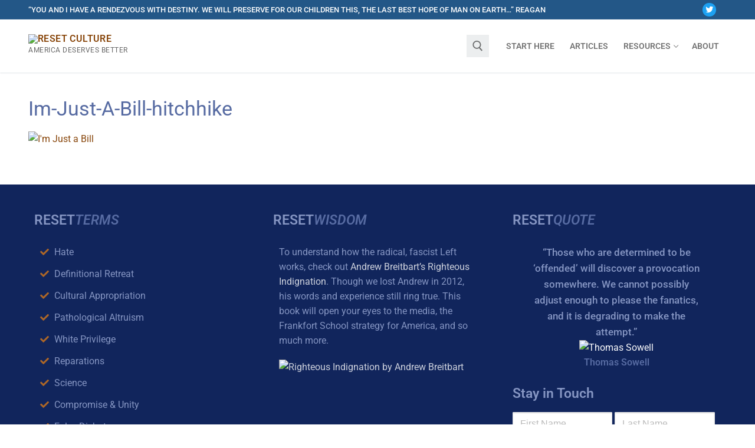

--- FILE ---
content_type: text/html; charset=UTF-8
request_url: https://resetculture.us/earmarks-a-plague-on-both-houses/im-just-a-bill-hitchhike/
body_size: 20289
content:
<!doctype html>
<html lang="en-US">
<head><style>img.lazy{min-height:1px}</style><link href="https://resetculture.us/wp-content/plugins/w3-total-cache/pub/js/lazyload.min.js" as="script">
	<meta charset="UTF-8">
	<meta name="viewport" content="width=device-width, initial-scale=1, maximum-scale=10.0, user-scalable=yes">
	<link rel="profile" href="https://gmpg.org/xfn/11">
	<meta name='robots' content='index, follow, max-image-preview:large, max-snippet:-1, max-video-preview:-1' />
	<style>img:is([sizes="auto" i], [sizes^="auto," i]) { contain-intrinsic-size: 3000px 1500px }</style>
	
	<!-- This site is optimized with the Yoast SEO plugin v26.3 - https://yoast.com/wordpress/plugins/seo/ -->
	<title>Im-Just-A-Bill-hitchhike - Reset Culture</title>
	<link rel="canonical" href="https://resetculture.us/earmarks-a-plague-on-both-houses/im-just-a-bill-hitchhike/" />
	<meta property="og:locale" content="en_US" />
	<meta property="og:type" content="article" />
	<meta property="og:title" content="Im-Just-A-Bill-hitchhike - Reset Culture" />
	<meta property="og:url" content="https://resetculture.us/earmarks-a-plague-on-both-houses/im-just-a-bill-hitchhike/" />
	<meta property="og:site_name" content="Reset Culture" />
	<meta property="article:modified_time" content="2021-03-18T21:51:29+00:00" />
	<meta property="og:image" content="https://resetculture.us/earmarks-a-plague-on-both-houses/im-just-a-bill-hitchhike" />
	<meta property="og:image:width" content="350" />
	<meta property="og:image:height" content="272" />
	<meta property="og:image:type" content="image/jpeg" />
	<meta name="twitter:card" content="summary_large_image" />
	<script type="application/ld+json" class="yoast-schema-graph">{"@context":"https://schema.org","@graph":[{"@type":"WebPage","@id":"https://resetculture.us/earmarks-a-plague-on-both-houses/im-just-a-bill-hitchhike/","url":"https://resetculture.us/earmarks-a-plague-on-both-houses/im-just-a-bill-hitchhike/","name":"Im-Just-A-Bill-hitchhike - Reset Culture","isPartOf":{"@id":"https://resetculture.us/#website"},"primaryImageOfPage":{"@id":"https://resetculture.us/earmarks-a-plague-on-both-houses/im-just-a-bill-hitchhike/#primaryimage"},"image":{"@id":"https://resetculture.us/earmarks-a-plague-on-both-houses/im-just-a-bill-hitchhike/#primaryimage"},"thumbnailUrl":"https://resetculture.us/wp-content/uploads/2021/03/Im-Just-A-Bill-hitchhike.jpg","datePublished":"2021-03-18T21:51:08+00:00","dateModified":"2021-03-18T21:51:29+00:00","breadcrumb":{"@id":"https://resetculture.us/earmarks-a-plague-on-both-houses/im-just-a-bill-hitchhike/#breadcrumb"},"inLanguage":"en-US","potentialAction":[{"@type":"ReadAction","target":["https://resetculture.us/earmarks-a-plague-on-both-houses/im-just-a-bill-hitchhike/"]}]},{"@type":"ImageObject","inLanguage":"en-US","@id":"https://resetculture.us/earmarks-a-plague-on-both-houses/im-just-a-bill-hitchhike/#primaryimage","url":"https://resetculture.us/wp-content/uploads/2021/03/Im-Just-A-Bill-hitchhike.jpg","contentUrl":"https://resetculture.us/wp-content/uploads/2021/03/Im-Just-A-Bill-hitchhike.jpg","width":350,"height":272,"caption":"I'm Just a Bill"},{"@type":"BreadcrumbList","@id":"https://resetculture.us/earmarks-a-plague-on-both-houses/im-just-a-bill-hitchhike/#breadcrumb","itemListElement":[{"@type":"ListItem","position":1,"name":"Home","item":"https://resetculture.us/"},{"@type":"ListItem","position":2,"name":"Earmarks: a Plague on Both Houses","item":"https://resetculture.us/earmarks-a-plague-on-both-houses/"},{"@type":"ListItem","position":3,"name":"Im-Just-A-Bill-hitchhike"}]},{"@type":"WebSite","@id":"https://resetculture.us/#website","url":"https://resetculture.us/","name":"Reset Culture","description":"America Deserves Better","publisher":{"@id":"https://resetculture.us/#organization"},"potentialAction":[{"@type":"SearchAction","target":{"@type":"EntryPoint","urlTemplate":"https://resetculture.us/?s={search_term_string}"},"query-input":{"@type":"PropertyValueSpecification","valueRequired":true,"valueName":"search_term_string"}}],"inLanguage":"en-US"},{"@type":"Organization","@id":"https://resetculture.us/#organization","name":"Reset Culture","url":"https://resetculture.us/","logo":{"@type":"ImageObject","inLanguage":"en-US","@id":"https://resetculture.us/#/schema/logo/image/","url":"https://resetculture.us/wp-content/uploads/2021/01/reset-culture-logo-2021.png","contentUrl":"https://resetculture.us/wp-content/uploads/2021/01/reset-culture-logo-2021.png","width":500,"height":80,"caption":"Reset Culture"},"image":{"@id":"https://resetculture.us/#/schema/logo/image/"}}]}</script>
	<!-- / Yoast SEO plugin. -->


<link rel='dns-prefetch' href='//static.addtoany.com' />
<link rel="alternate" type="application/rss+xml" title="Reset Culture &raquo; Feed" href="https://resetculture.us/feed/" />
<link rel="alternate" type="application/rss+xml" title="Reset Culture &raquo; Comments Feed" href="https://resetculture.us/comments/feed/" />
		<!-- This site uses the Google Analytics by MonsterInsights plugin v9.11.1 - Using Analytics tracking - https://www.monsterinsights.com/ -->
							<script src="//www.googletagmanager.com/gtag/js?id=G-LMSJFJ21YV"  data-cfasync="false" data-wpfc-render="false" type="text/javascript" async></script>
			<script data-cfasync="false" data-wpfc-render="false" type="text/javascript">
				var mi_version = '9.11.1';
				var mi_track_user = true;
				var mi_no_track_reason = '';
								var MonsterInsightsDefaultLocations = {"page_location":"https:\/\/resetculture.us\/earmarks-a-plague-on-both-houses\/im-just-a-bill-hitchhike\/"};
								if ( typeof MonsterInsightsPrivacyGuardFilter === 'function' ) {
					var MonsterInsightsLocations = (typeof MonsterInsightsExcludeQuery === 'object') ? MonsterInsightsPrivacyGuardFilter( MonsterInsightsExcludeQuery ) : MonsterInsightsPrivacyGuardFilter( MonsterInsightsDefaultLocations );
				} else {
					var MonsterInsightsLocations = (typeof MonsterInsightsExcludeQuery === 'object') ? MonsterInsightsExcludeQuery : MonsterInsightsDefaultLocations;
				}

								var disableStrs = [
										'ga-disable-G-LMSJFJ21YV',
									];

				/* Function to detect opted out users */
				function __gtagTrackerIsOptedOut() {
					for (var index = 0; index < disableStrs.length; index++) {
						if (document.cookie.indexOf(disableStrs[index] + '=true') > -1) {
							return true;
						}
					}

					return false;
				}

				/* Disable tracking if the opt-out cookie exists. */
				if (__gtagTrackerIsOptedOut()) {
					for (var index = 0; index < disableStrs.length; index++) {
						window[disableStrs[index]] = true;
					}
				}

				/* Opt-out function */
				function __gtagTrackerOptout() {
					for (var index = 0; index < disableStrs.length; index++) {
						document.cookie = disableStrs[index] + '=true; expires=Thu, 31 Dec 2099 23:59:59 UTC; path=/';
						window[disableStrs[index]] = true;
					}
				}

				if ('undefined' === typeof gaOptout) {
					function gaOptout() {
						__gtagTrackerOptout();
					}
				}
								window.dataLayer = window.dataLayer || [];

				window.MonsterInsightsDualTracker = {
					helpers: {},
					trackers: {},
				};
				if (mi_track_user) {
					function __gtagDataLayer() {
						dataLayer.push(arguments);
					}

					function __gtagTracker(type, name, parameters) {
						if (!parameters) {
							parameters = {};
						}

						if (parameters.send_to) {
							__gtagDataLayer.apply(null, arguments);
							return;
						}

						if (type === 'event') {
														parameters.send_to = monsterinsights_frontend.v4_id;
							var hookName = name;
							if (typeof parameters['event_category'] !== 'undefined') {
								hookName = parameters['event_category'] + ':' + name;
							}

							if (typeof MonsterInsightsDualTracker.trackers[hookName] !== 'undefined') {
								MonsterInsightsDualTracker.trackers[hookName](parameters);
							} else {
								__gtagDataLayer('event', name, parameters);
							}
							
						} else {
							__gtagDataLayer.apply(null, arguments);
						}
					}

					__gtagTracker('js', new Date());
					__gtagTracker('set', {
						'developer_id.dZGIzZG': true,
											});
					if ( MonsterInsightsLocations.page_location ) {
						__gtagTracker('set', MonsterInsightsLocations);
					}
										__gtagTracker('config', 'G-LMSJFJ21YV', {"forceSSL":"true","link_attribution":"true"} );
										window.gtag = __gtagTracker;										(function () {
						/* https://developers.google.com/analytics/devguides/collection/analyticsjs/ */
						/* ga and __gaTracker compatibility shim. */
						var noopfn = function () {
							return null;
						};
						var newtracker = function () {
							return new Tracker();
						};
						var Tracker = function () {
							return null;
						};
						var p = Tracker.prototype;
						p.get = noopfn;
						p.set = noopfn;
						p.send = function () {
							var args = Array.prototype.slice.call(arguments);
							args.unshift('send');
							__gaTracker.apply(null, args);
						};
						var __gaTracker = function () {
							var len = arguments.length;
							if (len === 0) {
								return;
							}
							var f = arguments[len - 1];
							if (typeof f !== 'object' || f === null || typeof f.hitCallback !== 'function') {
								if ('send' === arguments[0]) {
									var hitConverted, hitObject = false, action;
									if ('event' === arguments[1]) {
										if ('undefined' !== typeof arguments[3]) {
											hitObject = {
												'eventAction': arguments[3],
												'eventCategory': arguments[2],
												'eventLabel': arguments[4],
												'value': arguments[5] ? arguments[5] : 1,
											}
										}
									}
									if ('pageview' === arguments[1]) {
										if ('undefined' !== typeof arguments[2]) {
											hitObject = {
												'eventAction': 'page_view',
												'page_path': arguments[2],
											}
										}
									}
									if (typeof arguments[2] === 'object') {
										hitObject = arguments[2];
									}
									if (typeof arguments[5] === 'object') {
										Object.assign(hitObject, arguments[5]);
									}
									if ('undefined' !== typeof arguments[1].hitType) {
										hitObject = arguments[1];
										if ('pageview' === hitObject.hitType) {
											hitObject.eventAction = 'page_view';
										}
									}
									if (hitObject) {
										action = 'timing' === arguments[1].hitType ? 'timing_complete' : hitObject.eventAction;
										hitConverted = mapArgs(hitObject);
										__gtagTracker('event', action, hitConverted);
									}
								}
								return;
							}

							function mapArgs(args) {
								var arg, hit = {};
								var gaMap = {
									'eventCategory': 'event_category',
									'eventAction': 'event_action',
									'eventLabel': 'event_label',
									'eventValue': 'event_value',
									'nonInteraction': 'non_interaction',
									'timingCategory': 'event_category',
									'timingVar': 'name',
									'timingValue': 'value',
									'timingLabel': 'event_label',
									'page': 'page_path',
									'location': 'page_location',
									'title': 'page_title',
									'referrer' : 'page_referrer',
								};
								for (arg in args) {
																		if (!(!args.hasOwnProperty(arg) || !gaMap.hasOwnProperty(arg))) {
										hit[gaMap[arg]] = args[arg];
									} else {
										hit[arg] = args[arg];
									}
								}
								return hit;
							}

							try {
								f.hitCallback();
							} catch (ex) {
							}
						};
						__gaTracker.create = newtracker;
						__gaTracker.getByName = newtracker;
						__gaTracker.getAll = function () {
							return [];
						};
						__gaTracker.remove = noopfn;
						__gaTracker.loaded = true;
						window['__gaTracker'] = __gaTracker;
					})();
									} else {
										console.log("");
					(function () {
						function __gtagTracker() {
							return null;
						}

						window['__gtagTracker'] = __gtagTracker;
						window['gtag'] = __gtagTracker;
					})();
									}
			</script>
							<!-- / Google Analytics by MonsterInsights -->
		<script type="text/javascript">
/* <![CDATA[ */
window._wpemojiSettings = {"baseUrl":"https:\/\/s.w.org\/images\/core\/emoji\/16.0.1\/72x72\/","ext":".png","svgUrl":"https:\/\/s.w.org\/images\/core\/emoji\/16.0.1\/svg\/","svgExt":".svg","source":{"concatemoji":"https:\/\/resetculture.us\/wp-includes\/js\/wp-emoji-release.min.js?ver=22ec235ba562943007a17099be64fd71"}};
/*! This file is auto-generated */
!function(s,n){var o,i,e;function c(e){try{var t={supportTests:e,timestamp:(new Date).valueOf()};sessionStorage.setItem(o,JSON.stringify(t))}catch(e){}}function p(e,t,n){e.clearRect(0,0,e.canvas.width,e.canvas.height),e.fillText(t,0,0);var t=new Uint32Array(e.getImageData(0,0,e.canvas.width,e.canvas.height).data),a=(e.clearRect(0,0,e.canvas.width,e.canvas.height),e.fillText(n,0,0),new Uint32Array(e.getImageData(0,0,e.canvas.width,e.canvas.height).data));return t.every(function(e,t){return e===a[t]})}function u(e,t){e.clearRect(0,0,e.canvas.width,e.canvas.height),e.fillText(t,0,0);for(var n=e.getImageData(16,16,1,1),a=0;a<n.data.length;a++)if(0!==n.data[a])return!1;return!0}function f(e,t,n,a){switch(t){case"flag":return n(e,"\ud83c\udff3\ufe0f\u200d\u26a7\ufe0f","\ud83c\udff3\ufe0f\u200b\u26a7\ufe0f")?!1:!n(e,"\ud83c\udde8\ud83c\uddf6","\ud83c\udde8\u200b\ud83c\uddf6")&&!n(e,"\ud83c\udff4\udb40\udc67\udb40\udc62\udb40\udc65\udb40\udc6e\udb40\udc67\udb40\udc7f","\ud83c\udff4\u200b\udb40\udc67\u200b\udb40\udc62\u200b\udb40\udc65\u200b\udb40\udc6e\u200b\udb40\udc67\u200b\udb40\udc7f");case"emoji":return!a(e,"\ud83e\udedf")}return!1}function g(e,t,n,a){var r="undefined"!=typeof WorkerGlobalScope&&self instanceof WorkerGlobalScope?new OffscreenCanvas(300,150):s.createElement("canvas"),o=r.getContext("2d",{willReadFrequently:!0}),i=(o.textBaseline="top",o.font="600 32px Arial",{});return e.forEach(function(e){i[e]=t(o,e,n,a)}),i}function t(e){var t=s.createElement("script");t.src=e,t.defer=!0,s.head.appendChild(t)}"undefined"!=typeof Promise&&(o="wpEmojiSettingsSupports",i=["flag","emoji"],n.supports={everything:!0,everythingExceptFlag:!0},e=new Promise(function(e){s.addEventListener("DOMContentLoaded",e,{once:!0})}),new Promise(function(t){var n=function(){try{var e=JSON.parse(sessionStorage.getItem(o));if("object"==typeof e&&"number"==typeof e.timestamp&&(new Date).valueOf()<e.timestamp+604800&&"object"==typeof e.supportTests)return e.supportTests}catch(e){}return null}();if(!n){if("undefined"!=typeof Worker&&"undefined"!=typeof OffscreenCanvas&&"undefined"!=typeof URL&&URL.createObjectURL&&"undefined"!=typeof Blob)try{var e="postMessage("+g.toString()+"("+[JSON.stringify(i),f.toString(),p.toString(),u.toString()].join(",")+"));",a=new Blob([e],{type:"text/javascript"}),r=new Worker(URL.createObjectURL(a),{name:"wpTestEmojiSupports"});return void(r.onmessage=function(e){c(n=e.data),r.terminate(),t(n)})}catch(e){}c(n=g(i,f,p,u))}t(n)}).then(function(e){for(var t in e)n.supports[t]=e[t],n.supports.everything=n.supports.everything&&n.supports[t],"flag"!==t&&(n.supports.everythingExceptFlag=n.supports.everythingExceptFlag&&n.supports[t]);n.supports.everythingExceptFlag=n.supports.everythingExceptFlag&&!n.supports.flag,n.DOMReady=!1,n.readyCallback=function(){n.DOMReady=!0}}).then(function(){return e}).then(function(){var e;n.supports.everything||(n.readyCallback(),(e=n.source||{}).concatemoji?t(e.concatemoji):e.wpemoji&&e.twemoji&&(t(e.twemoji),t(e.wpemoji)))}))}((window,document),window._wpemojiSettings);
/* ]]> */
</script>
<link rel='stylesheet' id='hfe-widgets-style-css' href='https://resetculture.us/wp-content/plugins/header-footer-elementor/inc/widgets-css/frontend.css?ver=2.6.1' type='text/css' media='all' />
<link rel='stylesheet' id='premium-addons-css' href='https://resetculture.us/wp-content/plugins/premium-addons-for-elementor/assets/frontend/min-css/premium-addons.min.css?ver=4.11.46' type='text/css' media='all' />
<style id='wp-emoji-styles-inline-css' type='text/css'>

	img.wp-smiley, img.emoji {
		display: inline !important;
		border: none !important;
		box-shadow: none !important;
		height: 1em !important;
		width: 1em !important;
		margin: 0 0.07em !important;
		vertical-align: -0.1em !important;
		background: none !important;
		padding: 0 !important;
	}
</style>
<link rel='stylesheet' id='wp-block-library-css' href='https://resetculture.us/wp-includes/css/dist/block-library/style.min.css?ver=22ec235ba562943007a17099be64fd71' type='text/css' media='all' />
<style id='classic-theme-styles-inline-css' type='text/css'>
/*! This file is auto-generated */
.wp-block-button__link{color:#fff;background-color:#32373c;border-radius:9999px;box-shadow:none;text-decoration:none;padding:calc(.667em + 2px) calc(1.333em + 2px);font-size:1.125em}.wp-block-file__button{background:#32373c;color:#fff;text-decoration:none}
</style>
<style id='global-styles-inline-css' type='text/css'>
:root{--wp--preset--aspect-ratio--square: 1;--wp--preset--aspect-ratio--4-3: 4/3;--wp--preset--aspect-ratio--3-4: 3/4;--wp--preset--aspect-ratio--3-2: 3/2;--wp--preset--aspect-ratio--2-3: 2/3;--wp--preset--aspect-ratio--16-9: 16/9;--wp--preset--aspect-ratio--9-16: 9/16;--wp--preset--color--black: #000000;--wp--preset--color--cyan-bluish-gray: #abb8c3;--wp--preset--color--white: #ffffff;--wp--preset--color--pale-pink: #f78da7;--wp--preset--color--vivid-red: #cf2e2e;--wp--preset--color--luminous-vivid-orange: #ff6900;--wp--preset--color--luminous-vivid-amber: #fcb900;--wp--preset--color--light-green-cyan: #7bdcb5;--wp--preset--color--vivid-green-cyan: #00d084;--wp--preset--color--pale-cyan-blue: #8ed1fc;--wp--preset--color--vivid-cyan-blue: #0693e3;--wp--preset--color--vivid-purple: #9b51e0;--wp--preset--gradient--vivid-cyan-blue-to-vivid-purple: linear-gradient(135deg,rgba(6,147,227,1) 0%,rgb(155,81,224) 100%);--wp--preset--gradient--light-green-cyan-to-vivid-green-cyan: linear-gradient(135deg,rgb(122,220,180) 0%,rgb(0,208,130) 100%);--wp--preset--gradient--luminous-vivid-amber-to-luminous-vivid-orange: linear-gradient(135deg,rgba(252,185,0,1) 0%,rgba(255,105,0,1) 100%);--wp--preset--gradient--luminous-vivid-orange-to-vivid-red: linear-gradient(135deg,rgba(255,105,0,1) 0%,rgb(207,46,46) 100%);--wp--preset--gradient--very-light-gray-to-cyan-bluish-gray: linear-gradient(135deg,rgb(238,238,238) 0%,rgb(169,184,195) 100%);--wp--preset--gradient--cool-to-warm-spectrum: linear-gradient(135deg,rgb(74,234,220) 0%,rgb(151,120,209) 20%,rgb(207,42,186) 40%,rgb(238,44,130) 60%,rgb(251,105,98) 80%,rgb(254,248,76) 100%);--wp--preset--gradient--blush-light-purple: linear-gradient(135deg,rgb(255,206,236) 0%,rgb(152,150,240) 100%);--wp--preset--gradient--blush-bordeaux: linear-gradient(135deg,rgb(254,205,165) 0%,rgb(254,45,45) 50%,rgb(107,0,62) 100%);--wp--preset--gradient--luminous-dusk: linear-gradient(135deg,rgb(255,203,112) 0%,rgb(199,81,192) 50%,rgb(65,88,208) 100%);--wp--preset--gradient--pale-ocean: linear-gradient(135deg,rgb(255,245,203) 0%,rgb(182,227,212) 50%,rgb(51,167,181) 100%);--wp--preset--gradient--electric-grass: linear-gradient(135deg,rgb(202,248,128) 0%,rgb(113,206,126) 100%);--wp--preset--gradient--midnight: linear-gradient(135deg,rgb(2,3,129) 0%,rgb(40,116,252) 100%);--wp--preset--font-size--small: 13px;--wp--preset--font-size--medium: 20px;--wp--preset--font-size--large: 36px;--wp--preset--font-size--x-large: 42px;--wp--preset--spacing--20: 0.44rem;--wp--preset--spacing--30: 0.67rem;--wp--preset--spacing--40: 1rem;--wp--preset--spacing--50: 1.5rem;--wp--preset--spacing--60: 2.25rem;--wp--preset--spacing--70: 3.38rem;--wp--preset--spacing--80: 5.06rem;--wp--preset--shadow--natural: 6px 6px 9px rgba(0, 0, 0, 0.2);--wp--preset--shadow--deep: 12px 12px 50px rgba(0, 0, 0, 0.4);--wp--preset--shadow--sharp: 6px 6px 0px rgba(0, 0, 0, 0.2);--wp--preset--shadow--outlined: 6px 6px 0px -3px rgba(255, 255, 255, 1), 6px 6px rgba(0, 0, 0, 1);--wp--preset--shadow--crisp: 6px 6px 0px rgba(0, 0, 0, 1);}:where(.is-layout-flex){gap: 0.5em;}:where(.is-layout-grid){gap: 0.5em;}body .is-layout-flex{display: flex;}.is-layout-flex{flex-wrap: wrap;align-items: center;}.is-layout-flex > :is(*, div){margin: 0;}body .is-layout-grid{display: grid;}.is-layout-grid > :is(*, div){margin: 0;}:where(.wp-block-columns.is-layout-flex){gap: 2em;}:where(.wp-block-columns.is-layout-grid){gap: 2em;}:where(.wp-block-post-template.is-layout-flex){gap: 1.25em;}:where(.wp-block-post-template.is-layout-grid){gap: 1.25em;}.has-black-color{color: var(--wp--preset--color--black) !important;}.has-cyan-bluish-gray-color{color: var(--wp--preset--color--cyan-bluish-gray) !important;}.has-white-color{color: var(--wp--preset--color--white) !important;}.has-pale-pink-color{color: var(--wp--preset--color--pale-pink) !important;}.has-vivid-red-color{color: var(--wp--preset--color--vivid-red) !important;}.has-luminous-vivid-orange-color{color: var(--wp--preset--color--luminous-vivid-orange) !important;}.has-luminous-vivid-amber-color{color: var(--wp--preset--color--luminous-vivid-amber) !important;}.has-light-green-cyan-color{color: var(--wp--preset--color--light-green-cyan) !important;}.has-vivid-green-cyan-color{color: var(--wp--preset--color--vivid-green-cyan) !important;}.has-pale-cyan-blue-color{color: var(--wp--preset--color--pale-cyan-blue) !important;}.has-vivid-cyan-blue-color{color: var(--wp--preset--color--vivid-cyan-blue) !important;}.has-vivid-purple-color{color: var(--wp--preset--color--vivid-purple) !important;}.has-black-background-color{background-color: var(--wp--preset--color--black) !important;}.has-cyan-bluish-gray-background-color{background-color: var(--wp--preset--color--cyan-bluish-gray) !important;}.has-white-background-color{background-color: var(--wp--preset--color--white) !important;}.has-pale-pink-background-color{background-color: var(--wp--preset--color--pale-pink) !important;}.has-vivid-red-background-color{background-color: var(--wp--preset--color--vivid-red) !important;}.has-luminous-vivid-orange-background-color{background-color: var(--wp--preset--color--luminous-vivid-orange) !important;}.has-luminous-vivid-amber-background-color{background-color: var(--wp--preset--color--luminous-vivid-amber) !important;}.has-light-green-cyan-background-color{background-color: var(--wp--preset--color--light-green-cyan) !important;}.has-vivid-green-cyan-background-color{background-color: var(--wp--preset--color--vivid-green-cyan) !important;}.has-pale-cyan-blue-background-color{background-color: var(--wp--preset--color--pale-cyan-blue) !important;}.has-vivid-cyan-blue-background-color{background-color: var(--wp--preset--color--vivid-cyan-blue) !important;}.has-vivid-purple-background-color{background-color: var(--wp--preset--color--vivid-purple) !important;}.has-black-border-color{border-color: var(--wp--preset--color--black) !important;}.has-cyan-bluish-gray-border-color{border-color: var(--wp--preset--color--cyan-bluish-gray) !important;}.has-white-border-color{border-color: var(--wp--preset--color--white) !important;}.has-pale-pink-border-color{border-color: var(--wp--preset--color--pale-pink) !important;}.has-vivid-red-border-color{border-color: var(--wp--preset--color--vivid-red) !important;}.has-luminous-vivid-orange-border-color{border-color: var(--wp--preset--color--luminous-vivid-orange) !important;}.has-luminous-vivid-amber-border-color{border-color: var(--wp--preset--color--luminous-vivid-amber) !important;}.has-light-green-cyan-border-color{border-color: var(--wp--preset--color--light-green-cyan) !important;}.has-vivid-green-cyan-border-color{border-color: var(--wp--preset--color--vivid-green-cyan) !important;}.has-pale-cyan-blue-border-color{border-color: var(--wp--preset--color--pale-cyan-blue) !important;}.has-vivid-cyan-blue-border-color{border-color: var(--wp--preset--color--vivid-cyan-blue) !important;}.has-vivid-purple-border-color{border-color: var(--wp--preset--color--vivid-purple) !important;}.has-vivid-cyan-blue-to-vivid-purple-gradient-background{background: var(--wp--preset--gradient--vivid-cyan-blue-to-vivid-purple) !important;}.has-light-green-cyan-to-vivid-green-cyan-gradient-background{background: var(--wp--preset--gradient--light-green-cyan-to-vivid-green-cyan) !important;}.has-luminous-vivid-amber-to-luminous-vivid-orange-gradient-background{background: var(--wp--preset--gradient--luminous-vivid-amber-to-luminous-vivid-orange) !important;}.has-luminous-vivid-orange-to-vivid-red-gradient-background{background: var(--wp--preset--gradient--luminous-vivid-orange-to-vivid-red) !important;}.has-very-light-gray-to-cyan-bluish-gray-gradient-background{background: var(--wp--preset--gradient--very-light-gray-to-cyan-bluish-gray) !important;}.has-cool-to-warm-spectrum-gradient-background{background: var(--wp--preset--gradient--cool-to-warm-spectrum) !important;}.has-blush-light-purple-gradient-background{background: var(--wp--preset--gradient--blush-light-purple) !important;}.has-blush-bordeaux-gradient-background{background: var(--wp--preset--gradient--blush-bordeaux) !important;}.has-luminous-dusk-gradient-background{background: var(--wp--preset--gradient--luminous-dusk) !important;}.has-pale-ocean-gradient-background{background: var(--wp--preset--gradient--pale-ocean) !important;}.has-electric-grass-gradient-background{background: var(--wp--preset--gradient--electric-grass) !important;}.has-midnight-gradient-background{background: var(--wp--preset--gradient--midnight) !important;}.has-small-font-size{font-size: var(--wp--preset--font-size--small) !important;}.has-medium-font-size{font-size: var(--wp--preset--font-size--medium) !important;}.has-large-font-size{font-size: var(--wp--preset--font-size--large) !important;}.has-x-large-font-size{font-size: var(--wp--preset--font-size--x-large) !important;}
:where(.wp-block-post-template.is-layout-flex){gap: 1.25em;}:where(.wp-block-post-template.is-layout-grid){gap: 1.25em;}
:where(.wp-block-columns.is-layout-flex){gap: 2em;}:where(.wp-block-columns.is-layout-grid){gap: 2em;}
:root :where(.wp-block-pullquote){font-size: 1.5em;line-height: 1.6;}
</style>
<link rel='stylesheet' id='eae-css-css' href='https://resetculture.us/wp-content/plugins/addon-elements-for-elementor-page-builder/assets/css/eae.min.css?ver=1.14.3' type='text/css' media='all' />
<link rel='stylesheet' id='eae-peel-css-css' href='https://resetculture.us/wp-content/plugins/addon-elements-for-elementor-page-builder/assets/lib/peel/peel.css?ver=1.14.3' type='text/css' media='all' />
<link rel='stylesheet' id='font-awesome-4-shim-css' href='https://resetculture.us/wp-content/plugins/elementor/assets/lib/font-awesome/css/v4-shims.min.css?ver=1.0' type='text/css' media='all' />
<link rel='stylesheet' id='font-awesome-5-all-css' href='https://resetculture.us/wp-content/plugins/elementor/assets/lib/font-awesome/css/all.min.css?ver=4.11.46' type='text/css' media='all' />
<link rel='stylesheet' id='vegas-css-css' href='https://resetculture.us/wp-content/plugins/addon-elements-for-elementor-page-builder/assets/lib/vegas/vegas.min.css?ver=2.4.0' type='text/css' media='all' />
<link rel='stylesheet' id='hfe-style-css' href='https://resetculture.us/wp-content/plugins/header-footer-elementor/assets/css/header-footer-elementor.css?ver=2.6.1' type='text/css' media='all' />
<link rel='stylesheet' id='elementor-icons-css' href='https://resetculture.us/wp-content/plugins/elementor/assets/lib/eicons/css/elementor-icons.min.css?ver=5.44.0' type='text/css' media='all' />
<link rel='stylesheet' id='elementor-frontend-css' href='https://resetculture.us/wp-content/plugins/elementor/assets/css/frontend.min.css?ver=3.32.5' type='text/css' media='all' />
<link rel='stylesheet' id='elementor-post-326-css' href='https://resetculture.us/wp-content/uploads/elementor/css/post-326.css?ver=1767738761' type='text/css' media='all' />
<link rel='stylesheet' id='addtoany-css' href='https://resetculture.us/wp-content/plugins/add-to-any/addtoany.min.css?ver=1.16' type='text/css' media='all' />
<style id='addtoany-inline-css' type='text/css'>
@media screen and (max-width:780px){
.a2a_floating_style.a2a_vertical_style{display:none;}
}
body.home .a2a_kit { display: none; }
</style>
<link rel='stylesheet' id='hfe-elementor-icons-css' href='https://resetculture.us/wp-content/plugins/elementor/assets/lib/eicons/css/elementor-icons.min.css?ver=5.34.0' type='text/css' media='all' />
<link rel='stylesheet' id='hfe-icons-list-css' href='https://resetculture.us/wp-content/plugins/elementor/assets/css/widget-icon-list.min.css?ver=3.24.3' type='text/css' media='all' />
<link rel='stylesheet' id='hfe-social-icons-css' href='https://resetculture.us/wp-content/plugins/elementor/assets/css/widget-social-icons.min.css?ver=3.24.0' type='text/css' media='all' />
<link rel='stylesheet' id='hfe-social-share-icons-brands-css' href='https://resetculture.us/wp-content/plugins/elementor/assets/lib/font-awesome/css/brands.css?ver=5.15.3' type='text/css' media='all' />
<link rel='stylesheet' id='hfe-social-share-icons-fontawesome-css' href='https://resetculture.us/wp-content/plugins/elementor/assets/lib/font-awesome/css/fontawesome.css?ver=5.15.3' type='text/css' media='all' />
<link rel='stylesheet' id='hfe-nav-menu-icons-css' href='https://resetculture.us/wp-content/plugins/elementor/assets/lib/font-awesome/css/solid.css?ver=5.15.3' type='text/css' media='all' />
<link rel='stylesheet' id='customify-style-css' href='https://resetculture.us/wp-content/themes/customify/style.min.css?ver=0.3.5.1610830309' type='text/css' media='all' />
<style id='customify-style-inline-css' type='text/css'>
#blog-posts .entry-readmore a  {color: #f0ae73; text-decoration-color: #f0ae73;background-color: #88460b;} #blog-posts .entry-readmore a:hover  {color: #88460b; text-decoration-color: #88460b;background-color: #f0ae73;} .header-top .header--row-inner,body:not(.fl-builder-edit) .button,body:not(.fl-builder-edit) button:not(.menu-mobile-toggle, .components-button, .customize-partial-edit-shortcut-button),body:not(.fl-builder-edit) input[type="button"]:not(.ed_button),button.button,input[type="button"]:not(.ed_button, .components-button, .customize-partial-edit-shortcut-button),input[type="reset"]:not(.components-button, .customize-partial-edit-shortcut-button),input[type="submit"]:not(.components-button, .customize-partial-edit-shortcut-button),.pagination .nav-links > *:hover,.pagination .nav-links span,.nav-menu-desktop.style-full-height .primary-menu-ul > li.current-menu-item > a,.nav-menu-desktop.style-full-height .primary-menu-ul > li.current-menu-ancestor > a,.nav-menu-desktop.style-full-height .primary-menu-ul > li > a:hover,.posts-layout .readmore-button:hover{    background-color: #394f8a;}.posts-layout .readmore-button {color: #394f8a;}.pagination .nav-links > *:hover,.pagination .nav-links span,.entry-single .tags-links a:hover,.entry-single .cat-links a:hover,.posts-layout .readmore-button,.posts-layout .readmore-button:hover{    border-color: #394f8a;}.customify-builder-btn{    background-color: #576ba2;}body{    color: #11255c;}abbr, acronym {    border-bottom-color: #11255c;}a                {                    color: #88460b;}a:hover,a:focus,.link-meta:hover, .link-meta a:hover{    color: #f0ae73;}h2 + h3,.comments-area h2 + .comments-title,.h2 + h3,.comments-area .h2 + .comments-title,.page-breadcrumb {    border-top-color: #e0e5f4;}blockquote,.site-content .widget-area .menu li.current-menu-item > a:before{    border-left-color: #e0e5f4;}@media screen and (min-width: 64em) {    .comment-list .children li.comment {        border-left-color: #e0e5f4;    }    .comment-list .children li.comment:after {        background-color: #e0e5f4;    }}.page-titlebar, .page-breadcrumb,.posts-layout .entry-inner {    border-bottom-color: #e0e5f4;}.header-search-form .search-field,.entry-content .page-links a,.header-search-modal,.pagination .nav-links > *,.entry-footer .tags-links a, .entry-footer .cat-links a,.search .content-area article,.site-content .widget-area .menu li.current-menu-item > a,.posts-layout .entry-inner,.post-navigation .nav-links,article.comment .comment-meta,.widget-area .widget_pages li a, .widget-area .widget_categories li a, .widget-area .widget_archive li a, .widget-area .widget_meta li a, .widget-area .widget_nav_menu li a, .widget-area .widget_product_categories li a, .widget-area .widget_recent_entries li a, .widget-area .widget_rss li a,.widget-area .widget_recent_comments li{    border-color: #e0e5f4;}.header-search-modal::before {    border-top-color: #e0e5f4;    border-left-color: #e0e5f4;}@media screen and (min-width: 48em) {    .content-sidebar.sidebar_vertical_border .content-area {        border-right-color: #e0e5f4;    }    .sidebar-content.sidebar_vertical_border .content-area {        border-left-color: #e0e5f4;    }    .sidebar-sidebar-content.sidebar_vertical_border .sidebar-primary {        border-right-color: #e0e5f4;    }    .sidebar-sidebar-content.sidebar_vertical_border .sidebar-secondary {        border-right-color: #e0e5f4;    }    .content-sidebar-sidebar.sidebar_vertical_border .sidebar-primary {        border-left-color: #e0e5f4;    }    .content-sidebar-sidebar.sidebar_vertical_border .sidebar-secondary {        border-left-color: #e0e5f4;    }    .sidebar-content-sidebar.sidebar_vertical_border .content-area {        border-left-color: #e0e5f4;        border-right-color: #e0e5f4;    }    .sidebar-content-sidebar.sidebar_vertical_border .content-area {        border-left-color: #e0e5f4;        border-right-color: #e0e5f4;    }}article.comment .comment-post-author {background: #cd8646;}.pagination .nav-links > *,.link-meta,.link-meta a,.color-meta,.entry-single .tags-links:before,.entry-single .cats-links:before{    color: #cd8646;}h1, h2, h3, h4, h5, h6 { color: #576ba2;}.site-content .widget-title { color: #394f8a;}#page-cover .page-cover-title {color: #394f8a;}#page-cover {background-image: url("https://resetculture.us/wp-content/uploads/2021/03/Im-Just-A-Bill-hitchhike.jpg");}#page-cover {background-repeat: repeat;}#page-titlebar .titlebar-title {color: #11255c;}.sub-menu .li-duplicator {display:none !important;}.header-search_icon-item .header-search-modal  {border-style: solid;} .header-search_icon-item .search-field  {border-style: solid;} .dark-mode .header-search_box-item .search-form-fields, .header-search_box-item .search-form-fields  {border-style: solid;} #cb-row--footer-main .footer--row-inner {background-color: #11255c}#cb-row--footer-bottom .footer--row-inner {background-color: #051749}body  {background-color: #FFFFFF;} .site-content .content-area  {background-color: #FFFFFF;} /* CSS for desktop */#page-cover .page-cover-inner {min-height: 300px;}.header--row.header-top .customify-grid, .header--row.header-top .style-full-height .primary-menu-ul > li > a {min-height: 33px;}.header--row.header-main .customify-grid, .header--row.header-main .style-full-height .primary-menu-ul > li > a {min-height: 90px;}.header--row.header-bottom .customify-grid, .header--row.header-bottom .style-full-height .primary-menu-ul > li > a {min-height: 55px;}.site-header .site-branding img { max-width: 300px; } .site-header .cb-row--mobile .site-branding img { width: 300px; }.header--row .builder-first--nav-icon {text-align: right;}.header-search_icon-item .search-submit {margin-left: -40px;}.header-search_box-item .search-submit{margin-left: -40px;} .header-search_box-item .woo_bootster_search .search-submit{margin-left: -40px;} .header-search_box-item .header-search-form button.search-submit{margin-left:-40px;}.header--row .builder-first--primary-menu {text-align: right;}/* CSS for tablet */@media screen and (max-width: 1024px) { #page-cover .page-cover-inner {min-height: 250px;}.header--row .builder-first--nav-icon {text-align: right;}.header-search_icon-item .search-submit {margin-left: -40px;}.header-search_box-item .search-submit{margin-left: -40px;} .header-search_box-item .woo_bootster_search .search-submit{margin-left: -40px;} .header-search_box-item .header-search-form button.search-submit{margin-left:-40px;} }/* CSS for mobile */@media screen and (max-width: 568px) { #page-cover .page-cover-inner {min-height: 200px;}.header--row.header-top .customify-grid, .header--row.header-top .style-full-height .primary-menu-ul > li > a {min-height: 33px;}.header--row .builder-first--nav-icon {text-align: right;}.header-search_icon-item .search-submit {margin-left: -40px;}.header-search_box-item .search-submit{margin-left: -40px;} .header-search_box-item .woo_bootster_search .search-submit{margin-left: -40px;} .header-search_box-item .header-search-form button.search-submit{margin-left:-40px;} }
</style>
<link rel='stylesheet' id='chld_thm_cfg_child-css' href='https://resetculture.us/wp-content/themes/customify-child-ResetCulture/style.css?ver=22ec235ba562943007a17099be64fd71' type='text/css' media='all' />
<link rel='stylesheet' id='font-awesome-css' href='https://resetculture.us/wp-content/plugins/elementor/assets/lib/font-awesome/css/font-awesome.min.css?ver=4.7.0' type='text/css' media='all' />
<link rel='stylesheet' id='eael-general-css' href='https://resetculture.us/wp-content/plugins/essential-addons-for-elementor-lite/assets/front-end/css/view/general.min.css?ver=6.4.0' type='text/css' media='all' />
<link rel='stylesheet' id='elementor-gf-local-roboto-css' href='https://resetculture.us/wp-content/uploads/elementor/google-fonts/css/roboto.css?ver=1755398199' type='text/css' media='all' />
<link rel='stylesheet' id='elementor-gf-local-robotoslab-css' href='https://resetculture.us/wp-content/uploads/elementor/google-fonts/css/robotoslab.css?ver=1755398205' type='text/css' media='all' />
<script type="text/javascript" src="https://resetculture.us/wp-content/plugins/google-analytics-for-wordpress/assets/js/frontend-gtag.min.js?ver=9.11.1" id="monsterinsights-frontend-script-js" async="async" data-wp-strategy="async"></script>
<script data-cfasync="false" data-wpfc-render="false" type="text/javascript" id='monsterinsights-frontend-script-js-extra'>/* <![CDATA[ */
var monsterinsights_frontend = {"js_events_tracking":"true","download_extensions":"doc,pdf,ppt,zip,xls,docx,pptx,xlsx","inbound_paths":"[{\"path\":\"\\\/go\\\/\",\"label\":\"affiliate\"},{\"path\":\"\\\/recommend\\\/\",\"label\":\"affiliate\"}]","home_url":"https:\/\/resetculture.us","hash_tracking":"false","v4_id":"G-LMSJFJ21YV"};/* ]]> */
</script>
<script type="text/javascript" id="addtoany-core-js-before">
/* <![CDATA[ */
window.a2a_config=window.a2a_config||{};a2a_config.callbacks=[];a2a_config.overlays=[];a2a_config.templates={};
a2a_config.icon_color="#394f8a";
/* ]]> */
</script>
<script type="text/javascript" defer src="https://static.addtoany.com/menu/page.js" id="addtoany-core-js"></script>
<script type="text/javascript" src="https://resetculture.us/wp-includes/js/jquery/jquery.min.js?ver=3.7.1" id="jquery-core-js"></script>
<script type="text/javascript" src="https://resetculture.us/wp-includes/js/jquery/jquery-migrate.min.js?ver=3.4.1" id="jquery-migrate-js"></script>
<script type="text/javascript" id="jquery-js-after">
/* <![CDATA[ */
!function($){"use strict";$(document).ready(function(){$(this).scrollTop()>100&&$(".hfe-scroll-to-top-wrap").removeClass("hfe-scroll-to-top-hide"),$(window).scroll(function(){$(this).scrollTop()<100?$(".hfe-scroll-to-top-wrap").fadeOut(300):$(".hfe-scroll-to-top-wrap").fadeIn(300)}),$(".hfe-scroll-to-top-wrap").on("click",function(){$("html, body").animate({scrollTop:0},300);return!1})})}(jQuery);
!function($){'use strict';$(document).ready(function(){var bar=$('.hfe-reading-progress-bar');if(!bar.length)return;$(window).on('scroll',function(){var s=$(window).scrollTop(),d=$(document).height()-$(window).height(),p=d? s/d*100:0;bar.css('width',p+'%')});});}(jQuery);
/* ]]> */
</script>
<script type="text/javascript" defer src="https://resetculture.us/wp-content/plugins/add-to-any/addtoany.min.js?ver=1.1" id="addtoany-jquery-js"></script>
<script type="text/javascript" src="https://resetculture.us/wp-content/plugins/addon-elements-for-elementor-page-builder/assets/js/iconHelper.js?ver=1.0" id="eae-iconHelper-js"></script>
<link rel="https://api.w.org/" href="https://resetculture.us/wp-json/" /><link rel="alternate" title="JSON" type="application/json" href="https://resetculture.us/wp-json/wp/v2/media/1217" /><link rel="alternate" title="oEmbed (JSON)" type="application/json+oembed" href="https://resetculture.us/wp-json/oembed/1.0/embed?url=https%3A%2F%2Fresetculture.us%2Fearmarks-a-plague-on-both-houses%2Fim-just-a-bill-hitchhike%2F" />
<link rel="alternate" title="oEmbed (XML)" type="text/xml+oembed" href="https://resetculture.us/wp-json/oembed/1.0/embed?url=https%3A%2F%2Fresetculture.us%2Fearmarks-a-plague-on-both-houses%2Fim-just-a-bill-hitchhike%2F&#038;format=xml" />
<!-- Google Tag Manager -->
<script>(function(w,d,s,l,i){w[l]=w[l]||[];w[l].push({'gtm.start':
new Date().getTime(),event:'gtm.js'});var f=d.getElementsByTagName(s)[0],
j=d.createElement(s),dl=l!='dataLayer'?'&l='+l:'';j.async=true;j.src=
'https://www.googletagmanager.com/gtm.js?id='+i+dl;f.parentNode.insertBefore(j,f);
})(window,document,'script','dataLayer','GTM-N35B8PW');</script>
<!-- End Google Tag Manager --><meta name="generator" content="Elementor 3.32.5; settings: css_print_method-external, google_font-enabled, font_display-auto">
			<style>
				.e-con.e-parent:nth-of-type(n+4):not(.e-lazyloaded):not(.e-no-lazyload),
				.e-con.e-parent:nth-of-type(n+4):not(.e-lazyloaded):not(.e-no-lazyload) * {
					background-image: none !important;
				}
				@media screen and (max-height: 1024px) {
					.e-con.e-parent:nth-of-type(n+3):not(.e-lazyloaded):not(.e-no-lazyload),
					.e-con.e-parent:nth-of-type(n+3):not(.e-lazyloaded):not(.e-no-lazyload) * {
						background-image: none !important;
					}
				}
				@media screen and (max-height: 640px) {
					.e-con.e-parent:nth-of-type(n+2):not(.e-lazyloaded):not(.e-no-lazyload),
					.e-con.e-parent:nth-of-type(n+2):not(.e-lazyloaded):not(.e-no-lazyload) * {
						background-image: none !important;
					}
				}
			</style>
			<!-- Google Tag Manager -->
<script>(function(w,d,s,l,i){w[l]=w[l]||[];w[l].push({'gtm.start':
new Date().getTime(),event:'gtm.js'});var f=d.getElementsByTagName(s)[0],
j=d.createElement(s),dl=l!='dataLayer'?'&l='+l:'';j.async=true;j.src=
'https://www.googletagmanager.com/gtm.js?id='+i+dl;f.parentNode.insertBefore(j,f);
})(window,document,'script','dataLayer','GTM-N35B8PW');</script>
<!-- End Google Tag Manager --><link rel="icon" href="https://resetculture.us/wp-content/uploads/2021/01/cropped-RC-ico-2021-32x32.png" sizes="32x32" />
<link rel="icon" href="https://resetculture.us/wp-content/uploads/2021/01/cropped-RC-ico-2021-192x192.png" sizes="192x192" />
<link rel="apple-touch-icon" href="https://resetculture.us/wp-content/uploads/2021/01/cropped-RC-ico-2021-180x180.png" />
<meta name="msapplication-TileImage" content="https://resetculture.us/wp-content/uploads/2021/01/cropped-RC-ico-2021-270x270.png" />
		<style type="text/css" id="wp-custom-css">
			
@media (max-width:600px) {
	.alignright {
    display: block;
		width: 100%;
    float: none;
    margin-left: 0px;
		}
	.mobeme {color: white;}
}

.wp-caption-text {
    text-align: center;
    font-style: italic;
    color: #AE6727;
}

h1.entry-title, .elementor-page-title {
    display: block;
}

/* Constrain Cover block inner content site-wide (targeted by custom class) */

.wp-block-cover.cover-constrain > .wp-block-cover__inner-container,
.wp-block-cover.cover-constrain .wp-block-group__inner-container {
  max-width: 1184px;           /* match your site’s content width */
  margin-left: auto !important;
  margin-right: auto !important;
  padding-left: 1.5rem;        /* ensures margin alignment with body text */
  padding-right: 1.5rem;
  box-sizing: border-box;
  width: 100%;
}




/* --- Custom Bullet Lists --- */
/* CRITICAL TO wipe DEFAULT BULLETS */
/* --- Base Styles for ALL Custom Bullet Lists --- */
ul.my-custom-ul {
    list-style: none; /* Absolutely removes default bullets */
    margin-left: 0;   /* Remove default browser left margin for the entire UL */
    padding-left: 0;  /* Remove default browser padding for the entire UL */
}

ul.my-custom-ul li {
    position: relative;  
    margin-bottom: 1em;   /* Space between list items */
    /* padding-left controls  gap + emoji width. */
    /* If emoji width is 1em (approx 16px), and you want 15px gap, then 16px + 15px = 31px. */
    padding-left: 31px;
	  margin-left: 0;
}

/* Common styling for the custom bullet (the ::before pseudo-element) */
ul.my-custom-ul li::before {
    content: ''; /* Must be present, can be empty, text, or emoji */
    position: absolute;
    left: 0;           /* Position bullet at the very start of the LI, no indent */
    top: 5px;            /* Vertically align to the top of the LI's text content */
    width: 16px;       /* emoji/to text gap calculation */
    height: 16px;      /* Explicit height for the emoji/icon for better control */
    display: inline-block;
    background-size: contain;    /* Ensure image fits without cropping */
    background-repeat: no-repeat;
    background-position: center center;
}


/* --- Specific Custom Bullet Styles (Apply these classes IN ADDITION to "my-custom-ul") --- */

/* Checkmark Bullet - Using an image */
ul.checkmark-bullet li::before {
    content: "\2713"; /* Unicode for the checkmark symbol (✓) */
	color: #AE6727;
	font-weight: 900;
	  background-image: none;
    font-size: 1.3em;
    line-height: 1;
    top: 5px;
}

/* Pencil Bullet - Using an image */
ul.pencil-bullet li::before {
    content: '✏️'; 
	  background-image: none;
    font-size: 16px;
    line-height: 1;
    top: 5px;
}

/* Frown Face emoji  */
ul.frown-bullet li::before {
    content: '😢'; /* Direct emoji content */
    background-image: none; /* No background image when using content */
    font-size: 16px; /* Match the width/height for consistent visual size */
    line-height: 1;    /* Ensures emoji sits well */
    top: 0;            /* Ensures top alignment */
}

/* Angry Face Bullet - Using an emoji directly */
ul.angry-bullet li::before {
    content: '😠';
    background-image: none;
    font-size: 16px;
    line-height: 1;
    top: 5px;
}

/* top and bottom borders */
.blue-border {
    border-top: 3px solid #11255C; 
    border-bottom: 3px solid #11255C; 
    border-left: none; 
    border-right: none;
}

.brown-border {
    border-top: 3px solid #88460B; 
    border-bottom: 3px solid #88460B; 
    border-left: none; 
    border-right: none;
}

.padnone {padding: none;}
.pad10 {padding: 10px;}
.pad20 {padding: 20px;}
.pad30 {padding: 30px 10px;}
.pad50 {padding: 50px 10px;}


/* Custom style Quote block */
.wp-block-quote {
    border-left: none !important;
    border-right: none !important; 
}

/* YouTube embed/video block */
.wp-block-embed-youtube,
.wp-block-video,
.wp-block-embed {
/* max width to 80% of content area */
    max-width: 70%;
    margin-left: auto;
    margin-right: auto;
}

/* video player fills the container */
.wp-block-embed-youtube iframe,
.wp-block-video video {
    width: 100%;
}


/* --- Kaizen Block: Box styling for Latest Posts (Grid + Featured Image) --- */
.kaizen-block.wp-block-latest-posts {
    display: flex;
    flex-wrap: wrap;
    gap: 12px;
}

.kaizen-block.wp-block-latest-posts li {
    border: 1px solid #ddd;
    padding: 12px;
    border-radius: 6px;
    background: #fff;
    list-style: none;
    box-sizing: border-box;
    width: calc(25% - 12px); /* 4 per row; adjust if needed */
    display: flex;
    flex-direction: column;
    justify-content: space-between;
}

/* Title wrapping */
.kaizen-block.wp-block-latest-posts li a {
    display: block;
    line-height: 1.2em;
    min-height: 2.4em; 
    overflow: hidden;
    margin-top: 8px;
}

/* Featured image handling */
.kaizen-block.wp-block-latest-posts .wp-block-latest-posts__featured-image img {
    width: 100%;
    height: auto;
    border-radius: 4px;
    object-fit: cover;
}
		</style>
		</head>

<body data-rsssl=1 class="attachment wp-singular attachment-template-default single single-attachment postid-1217 attachmentid-1217 attachment-jpeg wp-custom-logo wp-theme-customify wp-child-theme-customify-child-ResetCulture eio-default ehf-template-customify ehf-stylesheet-customify-child-ResetCulture content main-layout-content site-full-width menu_sidebar_slide_left elementor-default elementor-kit-326">
<!-- Google Tag Manager (noscript) -->
<noscript><iframe src="https://www.googletagmanager.com/ns.html?id=GTM-N35B8PW"
height="0" width="0" style="display:none;visibility:hidden"></iframe></noscript>
<!-- End Google Tag Manager (noscript) --><!-- Google Tag Manager (noscript) -->
<noscript><iframe src="https://www.googletagmanager.com/ns.html?id=GTM-N35B8PW"
height="0" width="0" style="display:none;visibility:hidden"></iframe></noscript>
<!-- End Google Tag Manager (noscript) --><div id="page" class="site box-shadow">
	<a class="skip-link screen-reader-text" href="#site-content">Skip to content</a>
	<a class="close is-size-medium  close-panel close-sidebar-panel" href="#">
        <span class="hamburger hamburger--squeeze is-active">
            <span class="hamburger-box">
              <span class="hamburger-inner"><span class="screen-reader-text">Menu</span></span>
            </span>
        </span>
        <span class="screen-reader-text">Close</span>
        </a><header id="masthead" class="site-header header-v2"><div id="masthead-inner" class="site-header-inner">							<div  class="header-top header--row layout-full-contained"  id="cb-row--header-top"  data-row-id="top"  data-show-on="desktop">
								<div class="header--row-inner header-top-inner dark-mode">
									<div class="customify-container">
										<div class="customify-grid  cb-row--desktop hide-on-mobile hide-on-tablet customify-grid-middle"><div class="row-v2 row-v2-top no-center"><div class="col-v2 col-v2-left"><div class="item--inner builder-item--html" data-section="header_html" data-item-id="html" ><div class="builder-header-html-item item--html"><p><span class="mobeme">&#8220;You and I have a rendezvous with destiny. We will preserve for our children this, the last best hope of man on earth&#8230;&#8221; Reagan</span></p>
</div></div></div><div class="col-v2 col-v2-right"><div class="item--inner builder-item--social-icons" data-section="header_social_icons" data-item-id="social-icons" ><ul class="header-social-icons customify-builder-social-icons color-default"><li></a></li><li><a class="social-icon-twitter shape-circle" rel="noopener" target="_blank" href="https://x.com/ResetCultureUS" aria-label="Twitter"><i class="social-icon fa fa-twitter" title="Twitter"></i></a></li><li></a></li><li></a></li><li></a></li></ul></div></div></div></div>									</div>
								</div>
							</div>
														<div  class="header-main header--row layout-full-contained"  id="cb-row--header-main"  data-row-id="main"  data-show-on="desktop mobile">
								<div class="header--row-inner header-main-inner light-mode">
									<div class="customify-container">
										<div class="customify-grid  cb-row--desktop hide-on-mobile hide-on-tablet customify-grid-middle"><div class="row-v2 row-v2-main no-center"><div class="col-v2 col-v2-left"><div class="item--inner builder-item--logo" data-section="title_tagline" data-item-id="logo" >		<div class="site-branding logo-top">
						<a href="https://resetculture.us/" class="logo-link" rel="home" itemprop="url">
				<img class="site-img-logo lazy" src="data:image/svg+xml,%3Csvg%20xmlns='http://www.w3.org/2000/svg'%20viewBox='0%200%20500%2080'%3E%3C/svg%3E" data-src="https://resetculture.us/wp-content/uploads/2021/01/reset-culture-logo-2021.png" alt="Reset Culture">
							</a>
			<div class="site-name-desc">						<p class="site-description text-uppercase text-xsmall">America Deserves Better</p>
						</div>		</div><!-- .site-branding -->
		</div></div><div class="col-v2 col-v2-right"><div class="item--inner builder-item--search_icon" data-section="search_icon" data-item-id="search_icon" ><div class="header-search_icon-item item--search_icon">		<a class="search-icon" href="#" aria-label="open search tool">
			<span class="ic-search">
				<svg aria-hidden="true" focusable="false" role="presentation" xmlns="http://www.w3.org/2000/svg" width="20" height="21" viewBox="0 0 20 21">
					<path fill="currentColor" fill-rule="evenodd" d="M12.514 14.906a8.264 8.264 0 0 1-4.322 1.21C3.668 16.116 0 12.513 0 8.07 0 3.626 3.668.023 8.192.023c4.525 0 8.193 3.603 8.193 8.047 0 2.033-.769 3.89-2.035 5.307l4.999 5.552-1.775 1.597-5.06-5.62zm-4.322-.843c3.37 0 6.102-2.684 6.102-5.993 0-3.31-2.732-5.994-6.102-5.994S2.09 4.76 2.09 8.07c0 3.31 2.732 5.993 6.102 5.993z"></path>
				</svg>
			</span>
			<span class="ic-close">
				<svg version="1.1" id="Capa_1" xmlns="http://www.w3.org/2000/svg" xmlns:xlink="http://www.w3.org/1999/xlink" x="0px" y="0px" width="612px" height="612px" viewBox="0 0 612 612" fill="currentColor" style="enable-background:new 0 0 612 612;" xml:space="preserve"><g><g id="cross"><g><polygon points="612,36.004 576.521,0.603 306,270.608 35.478,0.603 0,36.004 270.522,306.011 0,575.997 35.478,611.397 306,341.411 576.521,611.397 612,575.997 341.459,306.011 " /></g></g></g><g></g><g></g><g></g><g></g><g></g><g></g><g></g><g></g><g></g><g></g><g></g><g></g><g></g><g></g><g></g></svg>
			</span>
			<span class="arrow-down"></span>
		</a>
		<div class="header-search-modal-wrapper">
			<form role="search" class="header-search-modal header-search-form" action="https://resetculture.us/">
				<label>
					<span class="screen-reader-text">Search for:</span>
					<input type="search" class="search-field" placeholder="Search ..." value="" name="s" title="Search for:" />
				</label>
				<button type="submit" class="search-submit" aria-label="submit search">
					<svg aria-hidden="true" focusable="false" role="presentation" xmlns="http://www.w3.org/2000/svg" width="20" height="21" viewBox="0 0 20 21">
						<path fill="currentColor" fill-rule="evenodd" d="M12.514 14.906a8.264 8.264 0 0 1-4.322 1.21C3.668 16.116 0 12.513 0 8.07 0 3.626 3.668.023 8.192.023c4.525 0 8.193 3.603 8.193 8.047 0 2.033-.769 3.89-2.035 5.307l4.999 5.552-1.775 1.597-5.06-5.62zm-4.322-.843c3.37 0 6.102-2.684 6.102-5.993 0-3.31-2.732-5.994-6.102-5.994S2.09 4.76 2.09 8.07c0 3.31 2.732 5.993 6.102 5.993z"></path>
					</svg>
				</button>
			</form>
		</div>
		</div></div><div class="item--inner builder-item--primary-menu has_menu" data-section="header_menu_primary" data-item-id="primary-menu" ><nav  id="site-navigation-main-desktop" class="site-navigation primary-menu primary-menu-main nav-menu-desktop primary-menu-desktop style-plain"><ul id="menu-main-menu" class="primary-menu-ul menu nav-menu"><li id="menu-item--main-desktop-1998" class="menu-item menu-item-type-post_type menu-item-object-page menu-item-1998"><a href="https://resetculture.us/get-started/"><span class="link-before">Start Here</span></a></li>
<li id="menu-item--main-desktop-1183" class="menu-item menu-item-type-post_type menu-item-object-page current_page_parent menu-item-1183"><a href="https://resetculture.us/all-posts/"><span class="link-before">Articles</span></a></li>
<li id="menu-item--main-desktop-423" class="menu-item menu-item-type-post_type menu-item-object-page menu-item-has-children menu-item-423"><a href="https://resetculture.us/resources/"><span class="link-before">Resources<span class="nav-icon-angle">&nbsp;</span></span></a>
<ul class="sub-menu sub-lv-0">
	<li id="menu-item--main-desktop-1123" class="menu-item menu-item-type-post_type menu-item-object-page menu-item-1123"><a href="https://resetculture.us/american-culture-books/"><span class="link-before">Books on the American Experience</span></a></li>
	<li id="menu-item--main-desktop-1122" class="menu-item menu-item-type-post_type menu-item-object-page menu-item-1122"><a href="https://resetculture.us/personal-growth-books/"><span class="link-before">Books for Personal Growth</span></a></li>
</ul>
</li>
<li id="menu-item--main-desktop-33" class="menu-item menu-item-type-post_type menu-item-object-page menu-item-33"><a href="https://resetculture.us/about/"><span class="link-before">About</span></a></li>
</ul></nav></div></div></div></div><div class="cb-row--mobile hide-on-desktop customify-grid customify-grid-middle"><div class="row-v2 row-v2-main no-center"><div class="col-v2 col-v2-left"><div class="item--inner builder-item--logo" data-section="title_tagline" data-item-id="logo" >		<div class="site-branding logo-top">
						<a href="https://resetculture.us/" class="logo-link" rel="home" itemprop="url">
				<img class="site-img-logo lazy" src="data:image/svg+xml,%3Csvg%20xmlns='http://www.w3.org/2000/svg'%20viewBox='0%200%20500%2080'%3E%3C/svg%3E" data-src="https://resetculture.us/wp-content/uploads/2021/01/reset-culture-logo-2021.png" alt="Reset Culture">
							</a>
			<div class="site-name-desc">						<p class="site-description text-uppercase text-xsmall">America Deserves Better</p>
						</div>		</div><!-- .site-branding -->
		</div></div><div class="col-v2 col-v2-right"><div class="item--inner builder-item--search_icon" data-section="search_icon" data-item-id="search_icon" ><div class="header-search_icon-item item--search_icon">		<a class="search-icon" href="#" aria-label="open search tool">
			<span class="ic-search">
				<svg aria-hidden="true" focusable="false" role="presentation" xmlns="http://www.w3.org/2000/svg" width="20" height="21" viewBox="0 0 20 21">
					<path fill="currentColor" fill-rule="evenodd" d="M12.514 14.906a8.264 8.264 0 0 1-4.322 1.21C3.668 16.116 0 12.513 0 8.07 0 3.626 3.668.023 8.192.023c4.525 0 8.193 3.603 8.193 8.047 0 2.033-.769 3.89-2.035 5.307l4.999 5.552-1.775 1.597-5.06-5.62zm-4.322-.843c3.37 0 6.102-2.684 6.102-5.993 0-3.31-2.732-5.994-6.102-5.994S2.09 4.76 2.09 8.07c0 3.31 2.732 5.993 6.102 5.993z"></path>
				</svg>
			</span>
			<span class="ic-close">
				<svg version="1.1" id="Capa_1" xmlns="http://www.w3.org/2000/svg" xmlns:xlink="http://www.w3.org/1999/xlink" x="0px" y="0px" width="612px" height="612px" viewBox="0 0 612 612" fill="currentColor" style="enable-background:new 0 0 612 612;" xml:space="preserve"><g><g id="cross"><g><polygon points="612,36.004 576.521,0.603 306,270.608 35.478,0.603 0,36.004 270.522,306.011 0,575.997 35.478,611.397 306,341.411 576.521,611.397 612,575.997 341.459,306.011 " /></g></g></g><g></g><g></g><g></g><g></g><g></g><g></g><g></g><g></g><g></g><g></g><g></g><g></g><g></g><g></g><g></g></svg>
			</span>
			<span class="arrow-down"></span>
		</a>
		<div class="header-search-modal-wrapper">
			<form role="search" class="header-search-modal header-search-form" action="https://resetculture.us/">
				<label>
					<span class="screen-reader-text">Search for:</span>
					<input type="search" class="search-field" placeholder="Search ..." value="" name="s" title="Search for:" />
				</label>
				<button type="submit" class="search-submit" aria-label="submit search">
					<svg aria-hidden="true" focusable="false" role="presentation" xmlns="http://www.w3.org/2000/svg" width="20" height="21" viewBox="0 0 20 21">
						<path fill="currentColor" fill-rule="evenodd" d="M12.514 14.906a8.264 8.264 0 0 1-4.322 1.21C3.668 16.116 0 12.513 0 8.07 0 3.626 3.668.023 8.192.023c4.525 0 8.193 3.603 8.193 8.047 0 2.033-.769 3.89-2.035 5.307l4.999 5.552-1.775 1.597-5.06-5.62zm-4.322-.843c3.37 0 6.102-2.684 6.102-5.993 0-3.31-2.732-5.994-6.102-5.994S2.09 4.76 2.09 8.07c0 3.31 2.732 5.993 6.102 5.993z"></path>
					</svg>
				</button>
			</form>
		</div>
		</div></div><div class="item--inner builder-item--nav-icon" data-section="header_menu_icon" data-item-id="nav-icon" >		<button type="button" class="menu-mobile-toggle item-button is-size-desktop-medium is-size-tablet-medium is-size-mobile-medium"  aria-label="nav icon">
			<span class="hamburger hamburger--squeeze">
				<span class="hamburger-box">
					<span class="hamburger-inner"></span>
				</span>
			</span>
			<span class="nav-icon--label hide-on-tablet hide-on-mobile">Menu</span></button>
		</div></div></div></div>									</div>
								</div>
							</div>
							<div id="header-menu-sidebar" class="header-menu-sidebar menu-sidebar-panel dark-mode"><div id="header-menu-sidebar-bg" class="header-menu-sidebar-bg"><div id="header-menu-sidebar-inner" class="header-menu-sidebar-inner"><div class="builder-item-sidebar mobile-item--html"><div class="item--inner" data-item-id="html" data-section="header_html"><div class="builder-header-html-item item--html"><p><span class="mobeme">&#8220;You and I have a rendezvous with destiny. We will preserve for our children this, the last best hope of man on earth&#8230;&#8221; Reagan</span></p>
</div></div></div><div class="builder-item-sidebar mobile-item--search_box"><div class="item--inner" data-item-id="search_box" data-section="search_box"><div class="header-search_box-item item--search_box">		<form role="search" class="header-search-form " action="https://resetculture.us/">
			<div class="search-form-fields">
				<span class="screen-reader-text">Search for:</span>
				
				<input type="search" class="search-field" placeholder="Search ..." value="" name="s" title="Search for:" />

							</div>
			<button type="submit" class="search-submit" aria-label="Submit Search">
				<svg aria-hidden="true" focusable="false" role="presentation" xmlns="http://www.w3.org/2000/svg" width="20" height="21" viewBox="0 0 20 21">
					<path fill="currentColor" fill-rule="evenodd" d="M12.514 14.906a8.264 8.264 0 0 1-4.322 1.21C3.668 16.116 0 12.513 0 8.07 0 3.626 3.668.023 8.192.023c4.525 0 8.193 3.603 8.193 8.047 0 2.033-.769 3.89-2.035 5.307l4.999 5.552-1.775 1.597-5.06-5.62zm-4.322-.843c3.37 0 6.102-2.684 6.102-5.993 0-3.31-2.732-5.994-6.102-5.994S2.09 4.76 2.09 8.07c0 3.31 2.732 5.993 6.102 5.993z"></path>
				</svg>
			</button>
		</form>
		</div></div></div><div class="builder-item-sidebar mobile-item--primary-menu mobile-item--menu "><div class="item--inner" data-item-id="primary-menu" data-section="header_menu_primary"><nav  id="site-navigation-sidebar-mobile" class="site-navigation primary-menu primary-menu-sidebar nav-menu-mobile primary-menu-mobile style-plain"><ul id="menu-main-menu" class="primary-menu-ul menu nav-menu"><li id="menu-item--sidebar-mobile-1998" class="menu-item menu-item-type-post_type menu-item-object-page menu-item-1998"><a href="https://resetculture.us/get-started/"><span class="link-before">Start Here</span></a></li>
<li id="menu-item--sidebar-mobile-1183" class="menu-item menu-item-type-post_type menu-item-object-page current_page_parent menu-item-1183"><a href="https://resetculture.us/all-posts/"><span class="link-before">Articles</span></a></li>
<li id="menu-item--sidebar-mobile-423" class="menu-item menu-item-type-post_type menu-item-object-page menu-item-has-children menu-item-423"><a href="https://resetculture.us/resources/"><span class="link-before">Resources<span class="nav-icon-angle">&nbsp;</span></span></a>
<ul class="sub-menu sub-lv-0">
	<li id="menu-item--sidebar-mobile-1123" class="menu-item menu-item-type-post_type menu-item-object-page menu-item-1123"><a href="https://resetculture.us/american-culture-books/"><span class="link-before">Books on the American Experience</span></a></li>
	<li id="menu-item--sidebar-mobile-1122" class="menu-item menu-item-type-post_type menu-item-object-page menu-item-1122"><a href="https://resetculture.us/personal-growth-books/"><span class="link-before">Books for Personal Growth</span></a></li>
</ul>
</li>
<li id="menu-item--sidebar-mobile-33" class="menu-item menu-item-type-post_type menu-item-object-page menu-item-33"><a href="https://resetculture.us/about/"><span class="link-before">About</span></a></li>
</ul></nav></div></div><div class="builder-item-sidebar mobile-item--social-icons"><div class="item--inner" data-item-id="social-icons" data-section="header_social_icons"><ul class="header-social-icons customify-builder-social-icons color-default"><li></a></li><li><a class="social-icon-twitter shape-circle" rel="noopener" target="_blank" href="https://x.com/ResetCultureUS" aria-label="Twitter"><i class="social-icon fa fa-twitter" title="Twitter"></i></a></li><li></a></li><li></a></li><li></a></li></ul></div></div><div class="builder-item-sidebar mobile-item--button"><div class="item--inner" data-item-id="button" data-section="header_button"><a href="" class="item--button customify-btn customify-builder-btn is-icon-before">Button</a></div></div></div></div></div></div></header>	<div id="site-content" class="site-content">
		<div class="customify-container">
			<div class="customify-grid">
				<main id="main" class="content-area customify-col-12">
						<div class="content-inner">
				<article id="post-1217" class="entry entry-single post-1217 attachment type-attachment status-inherit hentry">
			<h1 class="entry-title entry--item h2">Im-Just-A-Bill-hitchhike</h1>		<div class="entry-content entry--item">
			<p class="attachment"><a href='https://resetculture.us/wp-content/uploads/2021/03/Im-Just-A-Bill-hitchhike.jpg'><img fetchpriority="high" decoding="async" width="300" height="233" src="data:image/svg+xml,%3Csvg%20xmlns='http://www.w3.org/2000/svg'%20viewBox='0%200%20300%20233'%3E%3C/svg%3E" data-src="https://resetculture.us/wp-content/uploads/2021/03/Im-Just-A-Bill-hitchhike-300x233.jpg" class="attachment-medium size-medium lazy" alt="I&#039;m Just a Bill" data-srcset="https://resetculture.us/wp-content/uploads/2021/03/Im-Just-A-Bill-hitchhike-300x233.jpg 300w, https://resetculture.us/wp-content/uploads/2021/03/Im-Just-A-Bill-hitchhike.jpg 350w" data-sizes="(max-width: 300px) 100vw, 300px" /></a></p>
		</div><!-- .entry-content -->
				</article>
			</div><!-- #.content-inner -->
              			</main><!-- #main -->
					</div><!-- #.customify-grid -->
	</div><!-- #.customify-container -->
</div><!-- #content -->
<footer class="site-footer" id="site-footer">							<div  class="footer-main footer--row layout-full-contained"  id="cb-row--footer-main"  data-row-id="main"  data-show-on="desktop">
								<div class="footer--row-inner footer-main-inner dark-mode">
									<div class="customify-container">
										<div class="customify-grid  customify-grid-top"><div class="customify-col-4_md-4_sm-6_xs-12 builder-item builder-first--footer-1" data-push-left="_sm-0"><div class="item--inner builder-item--footer-1" data-section="sidebar-widgets-footer-1" data-item-id="footer-1" ><div class="widget-area"><section id="text-6" class="widget widget_text">			<div class="textwidget">		<div data-elementor-type="wp-post" data-elementor-id="1468" class="elementor elementor-1468">
						<section class="has_eae_slider elementor-section elementor-top-section elementor-element elementor-element-b4f6857 elementor-section-boxed elementor-section-height-default elementor-section-height-default" data-eae-slider="6899" data-id="b4f6857" data-element_type="section">
						<div class="elementor-container elementor-column-gap-default">
					<div class="has_eae_slider elementor-column elementor-col-100 elementor-top-column elementor-element elementor-element-93edbd8" data-eae-slider="87742" data-id="93edbd8" data-element_type="column">
			<div class="elementor-widget-wrap elementor-element-populated">
						<div class="elementor-element elementor-element-0ba08a7 elementor-widget elementor-widget-heading" data-id="0ba08a7" data-element_type="widget" data-widget_type="heading.default">
				<div class="elementor-widget-container">
					<h4 class="elementor-heading-title elementor-size-default">RESET<span style="color: #576BA2;font-style: italic">TERMS</span></h4>				</div>
				</div>
				<section class="has_eae_slider elementor-section elementor-inner-section elementor-element elementor-element-35a057a elementor-section-boxed elementor-section-height-default elementor-section-height-default" data-eae-slider="25334" data-id="35a057a" data-element_type="section">
						<div class="elementor-container elementor-column-gap-default">
					<div class="has_eae_slider elementor-column elementor-col-100 elementor-inner-column elementor-element elementor-element-9e39afe" data-eae-slider="99186" data-id="9e39afe" data-element_type="column">
			<div class="elementor-widget-wrap elementor-element-populated">
						<div class="elementor-element elementor-element-462d2de elementor-icon-list--layout-traditional elementor-list-item-link-full_width elementor-widget elementor-widget-icon-list" data-id="462d2de" data-element_type="widget" data-widget_type="icon-list.default">
				<div class="elementor-widget-container">
							<ul class="elementor-icon-list-items">
							<li class="elementor-icon-list-item">
											<a href="https://resetculture.us/define-hate/">

												<span class="elementor-icon-list-icon">
							<i aria-hidden="true" class="fas fa-check"></i>						</span>
										<span class="elementor-icon-list-text">Hate</span>
											</a>
									</li>
								<li class="elementor-icon-list-item">
											<a href="https://resetculture.us/define-definitional-retreat/">

												<span class="elementor-icon-list-icon">
							<i aria-hidden="true" class="fas fa-check"></i>						</span>
										<span class="elementor-icon-list-text">Definitional Retreat</span>
											</a>
									</li>
								<li class="elementor-icon-list-item">
											<a href="https://resetculture.us/define-cultural-appropriation/">

												<span class="elementor-icon-list-icon">
							<i aria-hidden="true" class="fas fa-check"></i>						</span>
										<span class="elementor-icon-list-text">Cultural Appropriation</span>
											</a>
									</li>
								<li class="elementor-icon-list-item">
											<a href="https://resetculture.us/define-pathological-altruism/">

												<span class="elementor-icon-list-icon">
							<i aria-hidden="true" class="fas fa-check"></i>						</span>
										<span class="elementor-icon-list-text">Pathological Altruism</span>
											</a>
									</li>
								<li class="elementor-icon-list-item">
											<a href="https://resetculture.us/define-white-privilege/">

												<span class="elementor-icon-list-icon">
							<i aria-hidden="true" class="fas fa-check"></i>						</span>
										<span class="elementor-icon-list-text">White Privilege</span>
											</a>
									</li>
								<li class="elementor-icon-list-item">
											<a href="https://resetculture.us/define-reparations/">

												<span class="elementor-icon-list-icon">
							<i aria-hidden="true" class="fas fa-check"></i>						</span>
										<span class="elementor-icon-list-text">Reparations</span>
											</a>
									</li>
								<li class="elementor-icon-list-item">
											<a href="https://resetculture.us/define-science/">

												<span class="elementor-icon-list-icon">
							<i aria-hidden="true" class="fas fa-check"></i>						</span>
										<span class="elementor-icon-list-text">Science</span>
											</a>
									</li>
								<li class="elementor-icon-list-item">
											<a href="https://resetculture.us/compromise-and-unity/">

												<span class="elementor-icon-list-icon">
							<i aria-hidden="true" class="fas fa-check"></i>						</span>
										<span class="elementor-icon-list-text">Compromise &amp; Unity</span>
											</a>
									</li>
								<li class="elementor-icon-list-item">
											<a href="https://resetculture.us/define-false-dichotomy/">

												<span class="elementor-icon-list-icon">
							<i aria-hidden="true" class="fas fa-check"></i>						</span>
										<span class="elementor-icon-list-text">False Dichotomy</span>
											</a>
									</li>
								<li class="elementor-icon-list-item">
											<a href="https://resetculture.us/define-voter-suppression/">

												<span class="elementor-icon-list-icon">
							<i aria-hidden="true" class="fas fa-check"></i>						</span>
										<span class="elementor-icon-list-text">Voter Suppression</span>
											</a>
									</li>
								<li class="elementor-icon-list-item">
											<a href="https://resetculture.us/voting-against-self-interest/">

												<span class="elementor-icon-list-icon">
							<i aria-hidden="true" class="fas fa-check"></i>						</span>
										<span class="elementor-icon-list-text">Voting Against Self-interest</span>
											</a>
									</li>
						</ul>
						</div>
				</div>
					</div>
		</div>
					</div>
		</section>
					</div>
		</div>
					</div>
		</section>
				</div>
		
</div>
		</section></div></div></div><div class="customify-col-4_md-4_sm-6_xs-12 builder-item builder-first--footer-2" data-push-left="_sm-0"><div class="item--inner builder-item--footer-2" data-section="sidebar-widgets-footer-2" data-item-id="footer-2" ><div class="widget-area"><section id="text-4" class="widget widget_text">			<div class="textwidget">		<div data-elementor-type="wp-post" data-elementor-id="1198" class="elementor elementor-1198">
						<section class="has_eae_slider elementor-section elementor-top-section elementor-element elementor-element-b4f6857 elementor-section-boxed elementor-section-height-default elementor-section-height-default" data-eae-slider="35545" data-id="b4f6857" data-element_type="section">
						<div class="elementor-container elementor-column-gap-default">
					<div class="has_eae_slider elementor-column elementor-col-100 elementor-top-column elementor-element elementor-element-93edbd8" data-eae-slider="10029" data-id="93edbd8" data-element_type="column">
			<div class="elementor-widget-wrap elementor-element-populated">
						<div class="elementor-element elementor-element-0ba08a7 elementor-widget elementor-widget-heading" data-id="0ba08a7" data-element_type="widget" data-widget_type="heading.default">
				<div class="elementor-widget-container">
					<h4 class="elementor-heading-title elementor-size-default">RESET<span style="color: #576BA2;font-style: italic">WISDOM</span></h4>				</div>
				</div>
				<section class="has_eae_slider elementor-section elementor-inner-section elementor-element elementor-element-35a057a elementor-section-boxed elementor-section-height-default elementor-section-height-default" data-eae-slider="52379" data-id="35a057a" data-element_type="section">
						<div class="elementor-container elementor-column-gap-default">
					<div class="has_eae_slider elementor-column elementor-col-100 elementor-inner-column elementor-element elementor-element-9e39afe" data-eae-slider="30596" data-id="9e39afe" data-element_type="column">
			<div class="elementor-widget-wrap elementor-element-populated">
						<div class="elementor-element elementor-element-46afe4a elementor-widget elementor-widget-text-editor" data-id="46afe4a" data-element_type="widget" data-widget_type="text-editor.default">
				<div class="elementor-widget-container">
									<div style="float: right;"><img class="lazy" decoding="async" style="border: none !important; margin: 0px !important;" src="data:image/svg+xml,%3Csvg%20xmlns='http://www.w3.org/2000/svg'%20viewBox='0%200%201%201'%3E%3C/svg%3E" data-src="https://ir-na.amazon-adsystem.com/e/ir?t=resetcultureu-20&amp;language=en_US&amp;l=li2&amp;o=1&amp;a=B004WMBUXI" alt="" width="1" height="1" border="0" /></div><p>To understand how the radical, fascist Left works, check out <a href="https://amzn.to/4cH20WI" target="_blank" rel="noopener">Andrew Breitbart&#8217;s Righteous Indignation</a>. Though we lost Andrew in 2012, his words and experience still ring true. This book will open your eyes to the media, the Frankfort School strategy for America, and so much more.</p>								</div>
				</div>
				<div class="elementor-element elementor-element-b68bc03 elementor-widget elementor-widget-image" data-id="b68bc03" data-element_type="widget" data-widget_type="image.default">
				<div class="elementor-widget-container">
																<a href="https://amzn.to/4cH20WI" target="_blank">
							<img decoding="async" width="350" height="345" src="data:image/svg+xml,%3Csvg%20xmlns='http://www.w3.org/2000/svg'%20viewBox='0%200%20350%20345'%3E%3C/svg%3E" data-src="https://resetculture.us/wp-content/uploads/2024/07/az-breitbart-righteous-indignation.jpg" class="attachment-large size-large wp-image-2829 lazy" alt="Righteous Indignation by Andrew Breitbart" data-srcset="https://resetculture.us/wp-content/uploads/2024/07/az-breitbart-righteous-indignation.jpg 350w, https://resetculture.us/wp-content/uploads/2024/07/az-breitbart-righteous-indignation-300x296.jpg 300w" data-sizes="(max-width: 350px) 100vw, 350px" />								</a>
															</div>
				</div>
					</div>
		</div>
					</div>
		</section>
					</div>
		</div>
					</div>
		</section>
				</div>
		
</div>
		</section></div></div></div><div class="customify-col-4_md-4_sm-6_xs-12 builder-item builder-first--footer-3" data-push-left="_sm-0"><div class="item--inner builder-item--footer-3" data-section="sidebar-widgets-footer-3" data-item-id="footer-3" ><div class="widget-area"><section id="text-5" class="widget widget_text">			<div class="textwidget">		<div data-elementor-type="wp-post" data-elementor-id="1405" class="elementor elementor-1405">
						<section class="has_eae_slider elementor-section elementor-top-section elementor-element elementor-element-b4f6857 elementor-section-boxed elementor-section-height-default elementor-section-height-default" data-eae-slider="96144" data-id="b4f6857" data-element_type="section">
						<div class="elementor-container elementor-column-gap-default">
					<div class="has_eae_slider elementor-column elementor-col-100 elementor-top-column elementor-element elementor-element-93edbd8" data-eae-slider="92220" data-id="93edbd8" data-element_type="column">
			<div class="elementor-widget-wrap elementor-element-populated">
						<div class="elementor-element elementor-element-0ba08a7 elementor-widget elementor-widget-heading" data-id="0ba08a7" data-element_type="widget" data-widget_type="heading.default">
				<div class="elementor-widget-container">
					<h4 class="elementor-heading-title elementor-size-default">RESET<span style="color: #576BA2;font-style: italic">QUOTE</span></h4>				</div>
				</div>
					</div>
		</div>
					</div>
		</section>
				<section class="has_eae_slider elementor-section elementor-top-section elementor-element elementor-element-3aac89a9 elementor-section-boxed elementor-section-height-default elementor-section-height-default" data-eae-slider="56284" data-id="3aac89a9" data-element_type="section">
						<div class="elementor-container elementor-column-gap-default">
					<div class="has_eae_slider elementor-column elementor-col-100 elementor-top-column elementor-element elementor-element-5248bf49" data-eae-slider="9358" data-id="5248bf49" data-element_type="column">
			<div class="elementor-widget-wrap elementor-element-populated">
						<div class="elementor-element elementor-element-47f32f1e elementor-widget elementor-widget-testimonial" data-id="47f32f1e" data-element_type="widget" data-widget_type="testimonial.default">
				<div class="elementor-widget-container">
							<div class="elementor-testimonial-wrapper">
							<div class="elementor-testimonial-content">“Those who are determined to be ‘offended’ will discover a provocation somewhere. We cannot possibly adjust enough to please the fanatics, and it is degrading to make the attempt.” </div>
			
						<div class="elementor-testimonial-meta elementor-has-image elementor-testimonial-image-position-aside">
				<div class="elementor-testimonial-meta-inner">
											<div class="elementor-testimonial-image">
							<img decoding="async" width="454" height="367" src="data:image/svg+xml,%3Csvg%20xmlns='http://www.w3.org/2000/svg'%20viewBox='0%200%20454%20367'%3E%3C/svg%3E" data-src="https://resetculture.us/wp-content/uploads/2021/03/thomas_sowell.jpg" class="attachment-full size-full wp-image-1419 lazy" alt="Thomas Sowell" data-srcset="https://resetculture.us/wp-content/uploads/2021/03/thomas_sowell.jpg 454w, https://resetculture.us/wp-content/uploads/2021/03/thomas_sowell-300x243.jpg 300w" data-sizes="(max-width: 454px) 100vw, 454px" />						</div>
					
										<div class="elementor-testimonial-details">
														<div class="elementor-testimonial-name">Thomas Sowell</div>
																			</div>
									</div>
			</div>
					</div>
						</div>
				</div>
				<div class="elementor-element elementor-element-079ffef elementor-widget elementor-widget-heading" data-id="079ffef" data-element_type="widget" data-widget_type="heading.default">
				<div class="elementor-widget-container">
					<h4 class="elementor-heading-title elementor-size-default">Stay in Touch</h4>				</div>
				</div>
				<div class="elementor-element elementor-element-62bd73d elementor-widget elementor-widget-shortcode" data-id="62bd73d" data-element_type="widget" data-widget_type="shortcode.default">
				<div class="elementor-widget-container">
							<div class="elementor-shortcode"><script>(function() {
	window.mc4wp = window.mc4wp || {
		listeners: [],
		forms: {
			on: function(evt, cb) {
				window.mc4wp.listeners.push(
					{
						event   : evt,
						callback: cb
					}
				);
			}
		}
	}
})();
</script><!-- Mailchimp for WordPress v4.10.8 - https://wordpress.org/plugins/mailchimp-for-wp/ --><form id="mc4wp-form-1" class="mc4wp-form mc4wp-form-2554" method="post" data-id="2554" data-name="Subscribe" ><div class="mc4wp-form-fields"><p>
    <input type="text" name="FNAME" placeholder="First Name"
    required="" style="width: 48%;">
    <input type="text" name="LNAME" placeholder="Last Name"
    required="" style="width: 48%;">
</p>
<p>
<input type="email" name="EMAIL" placeholder="Email address" required />
</label>
</p>
<center>
<p>
	<input type="submit" value="subscribe" />
</p></center></div><label style="display: none !important;">Leave this field empty if you're human: <input type="text" name="_mc4wp_honeypot" value="" tabindex="-1" autocomplete="off" /></label><input type="hidden" name="_mc4wp_timestamp" value="1768620704" /><input type="hidden" name="_mc4wp_form_id" value="2554" /><input type="hidden" name="_mc4wp_form_element_id" value="mc4wp-form-1" /><div class="mc4wp-response"></div></form><!-- / Mailchimp for WordPress Plugin --></div>
						</div>
				</div>
					</div>
		</div>
					</div>
		</section>
				</div>
		
</div>
		</section></div></div></div></div>									</div>
								</div>
							</div>
														<div  class="footer-bottom footer--row layout-full-contained"  id="cb-row--footer-bottom"  data-row-id="bottom"  data-show-on="desktop">
								<div class="footer--row-inner footer-bottom-inner dark-mode">
									<div class="customify-container">
										<div class="customify-grid  customify-grid-top"><div class="customify-col-12_md-12_sm-12_xs-12 builder-item builder-first--footer_copyright" data-push-left="_sm-0"><div class="item--inner builder-item--footer_copyright" data-section="footer_copyright" data-item-id="footer_copyright" ><div class="builder-footer-copyright-item footer-copyright"><p>Copyright &copy; 2026 Reset Culture.</p>
</div></div></div></div>									</div>
								</div>
							</div>
							</footer></div><!-- #page -->

<script type="speculationrules">
{"prefetch":[{"source":"document","where":{"and":[{"href_matches":"\/*"},{"not":{"href_matches":["\/wp-*.php","\/wp-admin\/*","\/wp-content\/uploads\/*","\/wp-content\/*","\/wp-content\/plugins\/*","\/wp-content\/themes\/customify-child-ResetCulture\/*","\/wp-content\/themes\/customify\/*","\/*\\?(.+)"]}},{"not":{"selector_matches":"a[rel~=\"nofollow\"]"}},{"not":{"selector_matches":".no-prefetch, .no-prefetch a"}}]},"eagerness":"conservative"}]}
</script>
<div class="a2a_kit a2a_kit_size_24 a2a_floating_style a2a_vertical_style" data-a2a-scroll-show="100,400" style="right:10px;top:300px;background-color:#8595c2"><a class="a2a_button_twitter" href="https://www.addtoany.com/add_to/twitter?linkurl=https%3A%2F%2Fresetculture.us%2Fearmarks-a-plague-on-both-houses%2Fim-just-a-bill-hitchhike%2F&amp;linkname=Im-Just-A-Bill-hitchhike%20-%20Reset%20Culture" title="Twitter" rel="nofollow noopener" target="_blank"></a><a class="a2a_button_facebook" href="https://www.addtoany.com/add_to/facebook?linkurl=https%3A%2F%2Fresetculture.us%2Fearmarks-a-plague-on-both-houses%2Fim-just-a-bill-hitchhike%2F&amp;linkname=Im-Just-A-Bill-hitchhike%20-%20Reset%20Culture" title="Facebook" rel="nofollow noopener" target="_blank"></a><a class="a2a_button_telegram" href="https://www.addtoany.com/add_to/telegram?linkurl=https%3A%2F%2Fresetculture.us%2Fearmarks-a-plague-on-both-houses%2Fim-just-a-bill-hitchhike%2F&amp;linkname=Im-Just-A-Bill-hitchhike%20-%20Reset%20Culture" title="Telegram" rel="nofollow noopener" target="_blank"></a><a class="a2a_button_email" href="https://www.addtoany.com/add_to/email?linkurl=https%3A%2F%2Fresetculture.us%2Fearmarks-a-plague-on-both-houses%2Fim-just-a-bill-hitchhike%2F&amp;linkname=Im-Just-A-Bill-hitchhike%20-%20Reset%20Culture" title="Email" rel="nofollow noopener" target="_blank"></a><a class="a2a_button_copy_link" href="https://www.addtoany.com/add_to/copy_link?linkurl=https%3A%2F%2Fresetculture.us%2Fearmarks-a-plague-on-both-houses%2Fim-just-a-bill-hitchhike%2F&amp;linkname=Im-Just-A-Bill-hitchhike%20-%20Reset%20Culture" title="Copy Link" rel="nofollow noopener" target="_blank"></a><a class="a2a_dd addtoany_share_save addtoany_share" href="https://www.addtoany.com/share"></a></div><script>(function() {function maybePrefixUrlField () {
  const value = this.value.trim()
  if (value !== '' && value.indexOf('http') !== 0) {
    this.value = 'http://' + value
  }
}

const urlFields = document.querySelectorAll('.mc4wp-form input[type="url"]')
for (let j = 0; j < urlFields.length; j++) {
  urlFields[j].addEventListener('blur', maybePrefixUrlField)
}
})();</script>			<script>
				const lazyloadRunObserver = () => {
					const lazyloadBackgrounds = document.querySelectorAll( `.e-con.e-parent:not(.e-lazyloaded)` );
					const lazyloadBackgroundObserver = new IntersectionObserver( ( entries ) => {
						entries.forEach( ( entry ) => {
							if ( entry.isIntersecting ) {
								let lazyloadBackground = entry.target;
								if( lazyloadBackground ) {
									lazyloadBackground.classList.add( 'e-lazyloaded' );
								}
								lazyloadBackgroundObserver.unobserve( entry.target );
							}
						});
					}, { rootMargin: '200px 0px 200px 0px' } );
					lazyloadBackgrounds.forEach( ( lazyloadBackground ) => {
						lazyloadBackgroundObserver.observe( lazyloadBackground );
					} );
				};
				const events = [
					'DOMContentLoaded',
					'elementor/lazyload/observe',
				];
				events.forEach( ( event ) => {
					document.addEventListener( event, lazyloadRunObserver );
				} );
			</script>
			<link rel='stylesheet' id='elementor-post-1468-css' href='https://resetculture.us/wp-content/uploads/elementor/css/post-1468.css?ver=1767738761' type='text/css' media='all' />
<link rel='stylesheet' id='elementor-post-1198-css' href='https://resetculture.us/wp-content/uploads/elementor/css/post-1198.css?ver=1767738761' type='text/css' media='all' />
<link rel='stylesheet' id='elementor-post-1405-css' href='https://resetculture.us/wp-content/uploads/elementor/css/post-1405.css?ver=1767738761' type='text/css' media='all' />
<link rel='stylesheet' id='elementor-icons-shared-0-css' href='https://resetculture.us/wp-content/plugins/elementor/assets/lib/font-awesome/css/fontawesome.min.css?ver=5.15.3' type='text/css' media='all' />
<link rel='stylesheet' id='elementor-icons-fa-solid-css' href='https://resetculture.us/wp-content/plugins/elementor/assets/lib/font-awesome/css/solid.min.css?ver=5.15.3' type='text/css' media='all' />
<script type="text/javascript" id="eae-main-js-extra">
/* <![CDATA[ */
var eae = {"ajaxurl":"https:\/\/resetculture.us\/wp-admin\/admin-ajax.php","current_url":"aHR0cHM6Ly9yZXNldGN1bHR1cmUudXMvZWFybWFya3MtYS1wbGFndWUtb24tYm90aC1ob3VzZXMvaW0tanVzdC1hLWJpbGwtaGl0Y2hoaWtlLw==","nonce":"f3b61bc45a","plugin_url":"https:\/\/resetculture.us\/wp-content\/plugins\/addon-elements-for-elementor-page-builder\/"};
var eae_editor = {"plugin_url":"https:\/\/resetculture.us\/wp-content\/plugins\/addon-elements-for-elementor-page-builder\/"};
/* ]]> */
</script>
<script type="text/javascript" src="https://resetculture.us/wp-content/plugins/addon-elements-for-elementor-page-builder/assets/js/eae.min.js?ver=1.14.3" id="eae-main-js"></script>
<script type="text/javascript" src="https://resetculture.us/wp-content/plugins/addon-elements-for-elementor-page-builder/build/index.min.js?ver=1.14.3" id="eae-index-js"></script>
<script type="text/javascript" src="https://resetculture.us/wp-content/plugins/elementor/assets/lib/font-awesome/js/v4-shims.min.js?ver=1.0" id="font-awesome-4-shim-js"></script>
<script type="text/javascript" src="https://resetculture.us/wp-content/plugins/addon-elements-for-elementor-page-builder/assets/js/animated-main.min.js?ver=1.0" id="animated-main-js"></script>
<script type="text/javascript" src="https://resetculture.us/wp-content/plugins/addon-elements-for-elementor-page-builder/assets/js/particles.min.js?ver=2.0.0" id="eae-particles-js"></script>
<script type="text/javascript" src="https://resetculture.us/wp-content/plugins/addon-elements-for-elementor-page-builder/assets/lib/magnific.min.js?ver=1.1.0" id="wts-magnific-js"></script>
<script type="text/javascript" src="https://resetculture.us/wp-content/plugins/addon-elements-for-elementor-page-builder/assets/lib/vegas/vegas.min.js?ver=2.4.0" id="vegas-js"></script>
<script type="text/javascript" id="customify-themejs-js-extra">
/* <![CDATA[ */
var Customify_JS = {"is_rtl":"","css_media_queries":{"all":"%s","desktop":"%s","tablet":"@media screen and (max-width: 1024px) { %s }","mobile":"@media screen and (max-width: 568px) { %s }"},"sidebar_menu_no_duplicator":"1"};
/* ]]> */
</script>
<script type="text/javascript" src="https://resetculture.us/wp-content/themes/customify/assets/js/theme.min.js?ver=0.3.5.1610830309" id="customify-themejs-js"></script>
<script type="text/javascript" id="eael-general-js-extra">
/* <![CDATA[ */
var localize = {"ajaxurl":"https:\/\/resetculture.us\/wp-admin\/admin-ajax.php","nonce":"288ba6a2ce","i18n":{"added":"Added ","compare":"Compare","loading":"Loading..."},"eael_translate_text":{"required_text":"is a required field","invalid_text":"Invalid","billing_text":"Billing","shipping_text":"Shipping","fg_mfp_counter_text":"of"},"page_permalink":"https:\/\/resetculture.us\/earmarks-a-plague-on-both-houses\/im-just-a-bill-hitchhike\/","cart_redirectition":"","cart_page_url":"","el_breakpoints":{"mobile":{"label":"Mobile Portrait","value":767,"default_value":767,"direction":"max","is_enabled":true},"mobile_extra":{"label":"Mobile Landscape","value":880,"default_value":880,"direction":"max","is_enabled":false},"tablet":{"label":"Tablet Portrait","value":1024,"default_value":1024,"direction":"max","is_enabled":true},"tablet_extra":{"label":"Tablet Landscape","value":1200,"default_value":1200,"direction":"max","is_enabled":false},"laptop":{"label":"Laptop","value":1366,"default_value":1366,"direction":"max","is_enabled":false},"widescreen":{"label":"Widescreen","value":2400,"default_value":2400,"direction":"min","is_enabled":false}}};
/* ]]> */
</script>
<script type="text/javascript" src="https://resetculture.us/wp-content/plugins/essential-addons-for-elementor-lite/assets/front-end/js/view/general.min.js?ver=6.4.0" id="eael-general-js"></script>
<script type="text/javascript" src="https://resetculture.us/wp-content/plugins/elementor/assets/js/webpack.runtime.min.js?ver=3.32.5" id="elementor-webpack-runtime-js"></script>
<script type="text/javascript" src="https://resetculture.us/wp-content/plugins/elementor/assets/js/frontend-modules.min.js?ver=3.32.5" id="elementor-frontend-modules-js"></script>
<script type="text/javascript" src="https://resetculture.us/wp-includes/js/jquery/ui/core.min.js?ver=1.13.3" id="jquery-ui-core-js"></script>
<script type="text/javascript" id="elementor-frontend-js-before">
/* <![CDATA[ */
var elementorFrontendConfig = {"environmentMode":{"edit":false,"wpPreview":false,"isScriptDebug":false},"i18n":{"shareOnFacebook":"Share on Facebook","shareOnTwitter":"Share on Twitter","pinIt":"Pin it","download":"Download","downloadImage":"Download image","fullscreen":"Fullscreen","zoom":"Zoom","share":"Share","playVideo":"Play Video","previous":"Previous","next":"Next","close":"Close","a11yCarouselPrevSlideMessage":"Previous slide","a11yCarouselNextSlideMessage":"Next slide","a11yCarouselFirstSlideMessage":"This is the first slide","a11yCarouselLastSlideMessage":"This is the last slide","a11yCarouselPaginationBulletMessage":"Go to slide"},"is_rtl":false,"breakpoints":{"xs":0,"sm":480,"md":768,"lg":1025,"xl":1440,"xxl":1600},"responsive":{"breakpoints":{"mobile":{"label":"Mobile Portrait","value":767,"default_value":767,"direction":"max","is_enabled":true},"mobile_extra":{"label":"Mobile Landscape","value":880,"default_value":880,"direction":"max","is_enabled":false},"tablet":{"label":"Tablet Portrait","value":1024,"default_value":1024,"direction":"max","is_enabled":true},"tablet_extra":{"label":"Tablet Landscape","value":1200,"default_value":1200,"direction":"max","is_enabled":false},"laptop":{"label":"Laptop","value":1366,"default_value":1366,"direction":"max","is_enabled":false},"widescreen":{"label":"Widescreen","value":2400,"default_value":2400,"direction":"min","is_enabled":false}},"hasCustomBreakpoints":false},"version":"3.32.5","is_static":false,"experimentalFeatures":{"home_screen":true,"global_classes_should_enforce_capabilities":true,"e_variables":true,"cloud-library":true,"e_opt_in_v4_page":true,"import-export-customization":true},"urls":{"assets":"https:\/\/resetculture.us\/wp-content\/plugins\/elementor\/assets\/","ajaxurl":"https:\/\/resetculture.us\/wp-admin\/admin-ajax.php","uploadUrl":"https:\/\/resetculture.us\/wp-content\/uploads"},"nonces":{"floatingButtonsClickTracking":"c644243071"},"swiperClass":"swiper","settings":{"page":[],"editorPreferences":[]},"kit":{"active_breakpoints":["viewport_mobile","viewport_tablet"],"global_image_lightbox":"yes","lightbox_enable_counter":"yes","lightbox_enable_fullscreen":"yes","lightbox_enable_zoom":"yes","lightbox_enable_share":"yes","lightbox_title_src":"title","lightbox_description_src":"description"},"post":{"id":1217,"title":"Im-Just-A-Bill-hitchhike%20-%20Reset%20Culture","excerpt":"","featuredImage":false}};
/* ]]> */
</script>
<script type="text/javascript" src="https://resetculture.us/wp-content/plugins/elementor/assets/js/frontend.min.js?ver=3.32.5" id="elementor-frontend-js"></script>
<script type="text/javascript" defer src="https://resetculture.us/wp-content/plugins/mailchimp-for-wp/assets/js/forms.js?ver=4.10.8" id="mc4wp-forms-api-js"></script>

<script>window.w3tc_lazyload=1,window.lazyLoadOptions={elements_selector:".lazy",callback_loaded:function(t){var e;try{e=new CustomEvent("w3tc_lazyload_loaded",{detail:{e:t}})}catch(a){(e=document.createEvent("CustomEvent")).initCustomEvent("w3tc_lazyload_loaded",!1,!1,{e:t})}window.dispatchEvent(e)}}</script><script async src="https://resetculture.us/wp-content/plugins/w3-total-cache/pub/js/lazyload.min.js"></script></body>
</html>

<!--
Performance optimized by W3 Total Cache. Learn more: https://www.boldgrid.com/w3-total-cache/

Page Caching using Disk: Enhanced 
Lazy Loading

Served from: resetculture.us @ 2026-01-16 22:31:44 by W3 Total Cache
-->

--- FILE ---
content_type: text/css
request_url: https://resetculture.us/wp-content/uploads/elementor/css/post-326.css?ver=1767738761
body_size: -26
content:
.elementor-kit-326{--e-global-color-primary:#576BA2;--e-global-color-secondary:#8595C2;--e-global-color-text:#11255C;--e-global-color-accent:#AE6727;--e-global-color-8f41cb0:#F0AE73;--e-global-color-9cfc1e2:#88460B;--e-global-typography-primary-font-family:"Roboto";--e-global-typography-primary-font-weight:600;--e-global-typography-secondary-font-family:"Roboto Slab";--e-global-typography-secondary-font-weight:400;--e-global-typography-text-font-family:"Roboto";--e-global-typography-text-font-weight:400;--e-global-typography-accent-font-family:"Roboto";--e-global-typography-accent-font-weight:500;}.elementor-kit-326 h1{color:var( --e-global-color-primary );}.elementor-kit-326 h2{color:var( --e-global-color-primary );}.elementor-kit-326 h3{color:var( --e-global-color-secondary );}.elementor-section.elementor-section-boxed > .elementor-container{max-width:980px;}.e-con{--container-max-width:980px;}.elementor-widget:not(:last-child){margin-block-end:20px;}.elementor-element{--widgets-spacing:20px 20px;--widgets-spacing-row:20px;--widgets-spacing-column:20px;}{}h1.page-title{display:var(--page-title-display);}@media(max-width:1024px){.elementor-section.elementor-section-boxed > .elementor-container{max-width:1024px;}.e-con{--container-max-width:1024px;}}@media(max-width:767px){.elementor-section.elementor-section-boxed > .elementor-container{max-width:767px;}.e-con{--container-max-width:767px;}}

--- FILE ---
content_type: text/css
request_url: https://resetculture.us/wp-content/uploads/elementor/css/post-1468.css?ver=1767738761
body_size: -10
content:
.elementor-widget-heading .elementor-heading-title{font-family:var( --e-global-typography-primary-font-family ), Sans-serif;font-weight:var( --e-global-typography-primary-font-weight );color:var( --e-global-color-primary );}.elementor-1468 .elementor-element.elementor-element-0ba08a7 .elementor-heading-title{color:#8595C2;}.elementor-widget-icon-list .elementor-icon-list-item:not(:last-child):after{border-color:var( --e-global-color-text );}.elementor-widget-icon-list .elementor-icon-list-icon i{color:var( --e-global-color-primary );}.elementor-widget-icon-list .elementor-icon-list-icon svg{fill:var( --e-global-color-primary );}.elementor-widget-icon-list .elementor-icon-list-item > .elementor-icon-list-text, .elementor-widget-icon-list .elementor-icon-list-item > a{font-family:var( --e-global-typography-text-font-family ), Sans-serif;font-weight:var( --e-global-typography-text-font-weight );}.elementor-widget-icon-list .elementor-icon-list-text{color:var( --e-global-color-secondary );}.elementor-1468 .elementor-element.elementor-element-462d2de .elementor-icon-list-items:not(.elementor-inline-items) .elementor-icon-list-item:not(:last-child){padding-block-end:calc(5px/2);}.elementor-1468 .elementor-element.elementor-element-462d2de .elementor-icon-list-items:not(.elementor-inline-items) .elementor-icon-list-item:not(:first-child){margin-block-start:calc(5px/2);}.elementor-1468 .elementor-element.elementor-element-462d2de .elementor-icon-list-items.elementor-inline-items .elementor-icon-list-item{margin-inline:calc(5px/2);}.elementor-1468 .elementor-element.elementor-element-462d2de .elementor-icon-list-items.elementor-inline-items{margin-inline:calc(-5px/2);}.elementor-1468 .elementor-element.elementor-element-462d2de .elementor-icon-list-items.elementor-inline-items .elementor-icon-list-item:after{inset-inline-end:calc(-5px/2);}.elementor-1468 .elementor-element.elementor-element-462d2de .elementor-icon-list-icon i{color:var( --e-global-color-accent );transition:color 0.3s;}.elementor-1468 .elementor-element.elementor-element-462d2de .elementor-icon-list-icon svg{fill:var( --e-global-color-accent );transition:fill 0.3s;}.elementor-1468 .elementor-element.elementor-element-462d2de{--e-icon-list-icon-size:15px;--icon-vertical-offset:0px;}.elementor-1468 .elementor-element.elementor-element-462d2de .elementor-icon-list-text{transition:color 0.3s;}

--- FILE ---
content_type: text/css
request_url: https://resetculture.us/wp-content/uploads/elementor/css/post-1405.css?ver=1767738761
body_size: -77
content:
.elementor-widget-heading .elementor-heading-title{font-family:var( --e-global-typography-primary-font-family ), Sans-serif;font-weight:var( --e-global-typography-primary-font-weight );color:var( --e-global-color-primary );}.elementor-1405 .elementor-element.elementor-element-0ba08a7 .elementor-heading-title{color:#8595C2;}.elementor-1405 .elementor-element.elementor-element-3aac89a9{margin-top:0px;margin-bottom:0px;}.elementor-widget-testimonial .elementor-testimonial-content{color:var( --e-global-color-text );font-family:var( --e-global-typography-text-font-family ), Sans-serif;font-weight:var( --e-global-typography-text-font-weight );}.elementor-widget-testimonial .elementor-testimonial-name{color:var( --e-global-color-primary );font-family:var( --e-global-typography-primary-font-family ), Sans-serif;font-weight:var( --e-global-typography-primary-font-weight );}.elementor-widget-testimonial .elementor-testimonial-job{color:var( --e-global-color-secondary );font-family:var( --e-global-typography-secondary-font-family ), Sans-serif;font-weight:var( --e-global-typography-secondary-font-weight );}.elementor-1405 .elementor-element.elementor-element-47f32f1e > .elementor-widget-container{padding:10px 30px 10px 30px;border-radius:0px 0px 0px 0px;}.elementor-1405 .elementor-element.elementor-element-47f32f1e .elementor-testimonial-wrapper{text-align:center;}.elementor-1405 .elementor-element.elementor-element-47f32f1e .elementor-testimonial-content{color:var( --e-global-color-secondary );font-family:"Roboto", Sans-serif;font-size:17px;font-weight:500;}.elementor-1405 .elementor-element.elementor-element-47f32f1e .elementor-testimonial-name{color:var( --e-global-color-primary );}.elementor-1405 .elementor-element.elementor-element-079ffef .elementor-heading-title{color:var( --e-global-color-secondary );}:root{--page-title-display:none;}